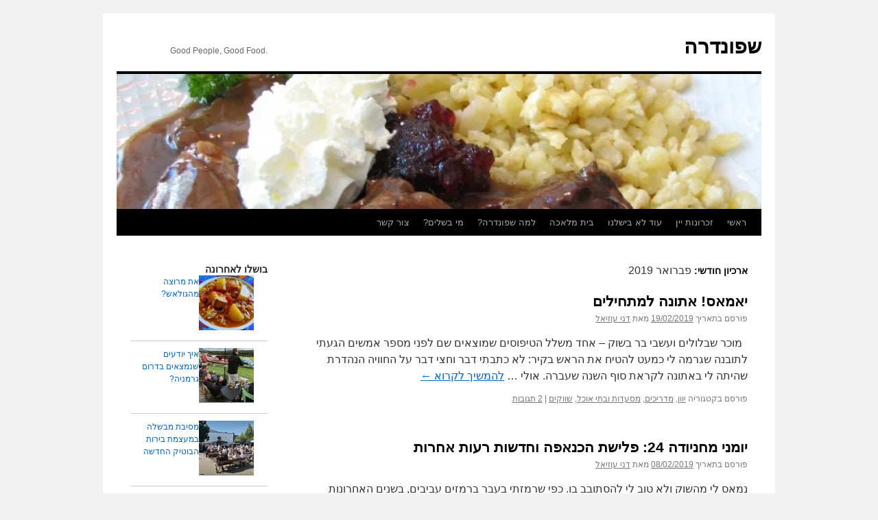

--- FILE ---
content_type: text/html; charset=UTF-8
request_url: https://shpondra.com/2019/02/
body_size: 19678
content:
<!DOCTYPE html>
<html dir="rtl" lang="he-IL"
 xmlns:og="http://opengraphprotocol.org/schema/"
 xmlns:fb="http://www.facebook.com/2008/fbml">
<head>
<meta charset="UTF-8" />
<title>
פברואר | 2019 | שפונדרה	</title>
<link rel="profile" href="https://gmpg.org/xfn/11" />
<link rel="stylesheet" type="text/css" media="all" href="https://shpondra.com/wp-content/themes/twentyten/style.css?ver=20251202" />
<link rel="pingback" href="https://shpondra.com/xmlrpc.php">
<style type='text/css'>Default CSS Comment</style><meta name='robots' content='max-image-preview:large' />
<link rel='dns-prefetch' href='//assets.pinterest.com' />
<link rel='dns-prefetch' href='//secure.gravatar.com' />
<link rel='dns-prefetch' href='//stats.wp.com' />
<link rel='dns-prefetch' href='//v0.wordpress.com' />
<link rel='dns-prefetch' href='//jetpack.wordpress.com' />
<link rel='dns-prefetch' href='//s0.wp.com' />
<link rel='dns-prefetch' href='//public-api.wordpress.com' />
<link rel='dns-prefetch' href='//0.gravatar.com' />
<link rel='dns-prefetch' href='//1.gravatar.com' />
<link rel='dns-prefetch' href='//2.gravatar.com' />
<link rel='preconnect' href='//i0.wp.com' />
<link rel='preconnect' href='//c0.wp.com' />
<link rel="alternate" type="application/rss+xml" title="שפונדרה &laquo; פיד‏" href="https://shpondra.com/feed/" />
<link rel="alternate" type="application/rss+xml" title="שפונדרה &laquo; פיד תגובות‏" href="https://shpondra.com/comments/feed/" />
<style id='wp-img-auto-sizes-contain-inline-css' type='text/css'>
img:is([sizes=auto i],[sizes^="auto," i]){contain-intrinsic-size:3000px 1500px}
/*# sourceURL=wp-img-auto-sizes-contain-inline-css */
</style>
<link rel='stylesheet' id='srp-layout-stylesheet-css' href='https://shpondra.com/wp-content/plugins/special-recent-posts/css/layout.css?ver=6.9' type='text/css' media='all' />
<style id='wp-emoji-styles-inline-css' type='text/css'>

	img.wp-smiley, img.emoji {
		display: inline !important;
		border: none !important;
		box-shadow: none !important;
		height: 1em !important;
		width: 1em !important;
		margin: 0 0.07em !important;
		vertical-align: -0.1em !important;
		background: none !important;
		padding: 0 !important;
	}
/*# sourceURL=wp-emoji-styles-inline-css */
</style>
<style id='wp-block-library-inline-css' type='text/css'>
:root{--wp-block-synced-color:#7a00df;--wp-block-synced-color--rgb:122,0,223;--wp-bound-block-color:var(--wp-block-synced-color);--wp-editor-canvas-background:#ddd;--wp-admin-theme-color:#007cba;--wp-admin-theme-color--rgb:0,124,186;--wp-admin-theme-color-darker-10:#006ba1;--wp-admin-theme-color-darker-10--rgb:0,107,160.5;--wp-admin-theme-color-darker-20:#005a87;--wp-admin-theme-color-darker-20--rgb:0,90,135;--wp-admin-border-width-focus:2px}@media (min-resolution:192dpi){:root{--wp-admin-border-width-focus:1.5px}}.wp-element-button{cursor:pointer}:root .has-very-light-gray-background-color{background-color:#eee}:root .has-very-dark-gray-background-color{background-color:#313131}:root .has-very-light-gray-color{color:#eee}:root .has-very-dark-gray-color{color:#313131}:root .has-vivid-green-cyan-to-vivid-cyan-blue-gradient-background{background:linear-gradient(135deg,#00d084,#0693e3)}:root .has-purple-crush-gradient-background{background:linear-gradient(135deg,#34e2e4,#4721fb 50%,#ab1dfe)}:root .has-hazy-dawn-gradient-background{background:linear-gradient(135deg,#faaca8,#dad0ec)}:root .has-subdued-olive-gradient-background{background:linear-gradient(135deg,#fafae1,#67a671)}:root .has-atomic-cream-gradient-background{background:linear-gradient(135deg,#fdd79a,#004a59)}:root .has-nightshade-gradient-background{background:linear-gradient(135deg,#330968,#31cdcf)}:root .has-midnight-gradient-background{background:linear-gradient(135deg,#020381,#2874fc)}:root{--wp--preset--font-size--normal:16px;--wp--preset--font-size--huge:42px}.has-regular-font-size{font-size:1em}.has-larger-font-size{font-size:2.625em}.has-normal-font-size{font-size:var(--wp--preset--font-size--normal)}.has-huge-font-size{font-size:var(--wp--preset--font-size--huge)}.has-text-align-center{text-align:center}.has-text-align-left{text-align:left}.has-text-align-right{text-align:right}.has-fit-text{white-space:nowrap!important}#end-resizable-editor-section{display:none}.aligncenter{clear:both}.items-justified-left{justify-content:flex-start}.items-justified-center{justify-content:center}.items-justified-right{justify-content:flex-end}.items-justified-space-between{justify-content:space-between}.screen-reader-text{border:0;clip-path:inset(50%);height:1px;margin:-1px;overflow:hidden;padding:0;position:absolute;width:1px;word-wrap:normal!important}.screen-reader-text:focus{background-color:#ddd;clip-path:none;color:#444;display:block;font-size:1em;height:auto;left:5px;line-height:normal;padding:15px 23px 14px;text-decoration:none;top:5px;width:auto;z-index:100000}html :where(.has-border-color){border-style:solid}html :where([style*=border-top-color]){border-top-style:solid}html :where([style*=border-right-color]){border-right-style:solid}html :where([style*=border-bottom-color]){border-bottom-style:solid}html :where([style*=border-left-color]){border-left-style:solid}html :where([style*=border-width]){border-style:solid}html :where([style*=border-top-width]){border-top-style:solid}html :where([style*=border-right-width]){border-right-style:solid}html :where([style*=border-bottom-width]){border-bottom-style:solid}html :where([style*=border-left-width]){border-left-style:solid}html :where(img[class*=wp-image-]){height:auto;max-width:100%}:where(figure){margin:0 0 1em}html :where(.is-position-sticky){--wp-admin--admin-bar--position-offset:var(--wp-admin--admin-bar--height,0px)}@media screen and (max-width:600px){html :where(.is-position-sticky){--wp-admin--admin-bar--position-offset:0px}}

/*# sourceURL=wp-block-library-inline-css */
</style><style id='wp-block-archives-inline-css' type='text/css'>
.wp-block-archives{box-sizing:border-box}.wp-block-archives-dropdown label{display:block}
/*# sourceURL=https://c0.wp.com/c/6.9/wp-includes/blocks/archives/style.min.css */
</style>
<style id='wp-block-categories-inline-css' type='text/css'>
.wp-block-categories{box-sizing:border-box}.wp-block-categories.alignleft{margin-right:2em}.wp-block-categories.alignright{margin-left:2em}.wp-block-categories.wp-block-categories-dropdown.aligncenter{text-align:center}.wp-block-categories .wp-block-categories__label{display:block;width:100%}
/*# sourceURL=https://c0.wp.com/c/6.9/wp-includes/blocks/categories/style.min.css */
</style>
<style id='wp-block-rss-inline-css' type='text/css'>
ul.wp-block-rss.alignleft{margin-right:2em}ul.wp-block-rss.alignright{margin-left:2em}ul.wp-block-rss.is-grid{display:flex;flex-wrap:wrap;padding:0}ul.wp-block-rss.is-grid li{margin:0 0 1em 1em;width:100%}@media (min-width:600px){ul.wp-block-rss.columns-2 li{width:calc(50% - 1em)}ul.wp-block-rss.columns-3 li{width:calc(33.33333% - 1em)}ul.wp-block-rss.columns-4 li{width:calc(25% - 1em)}ul.wp-block-rss.columns-5 li{width:calc(20% - 1em)}ul.wp-block-rss.columns-6 li{width:calc(16.66667% - 1em)}}.wp-block-rss__item-author,.wp-block-rss__item-publish-date{display:block;font-size:.8125em}.wp-block-rss{box-sizing:border-box;list-style:none;padding:0}
/*# sourceURL=https://c0.wp.com/c/6.9/wp-includes/blocks/rss/style.min.css */
</style>
<style id='wp-block-search-inline-css' type='text/css'>
.wp-block-search__button{margin-right:10px;word-break:normal}.wp-block-search__button.has-icon{line-height:0}.wp-block-search__button svg{height:1.25em;min-height:24px;min-width:24px;width:1.25em;fill:currentColor;vertical-align:text-bottom}:where(.wp-block-search__button){border:1px solid #ccc;padding:6px 10px}.wp-block-search__inside-wrapper{display:flex;flex:auto;flex-wrap:nowrap;max-width:100%}.wp-block-search__label{width:100%}.wp-block-search.wp-block-search__button-only .wp-block-search__button{box-sizing:border-box;display:flex;flex-shrink:0;justify-content:center;margin-right:0;max-width:100%}.wp-block-search.wp-block-search__button-only .wp-block-search__inside-wrapper{min-width:0!important;transition-property:width}.wp-block-search.wp-block-search__button-only .wp-block-search__input{flex-basis:100%;transition-duration:.3s}.wp-block-search.wp-block-search__button-only.wp-block-search__searchfield-hidden,.wp-block-search.wp-block-search__button-only.wp-block-search__searchfield-hidden .wp-block-search__inside-wrapper{overflow:hidden}.wp-block-search.wp-block-search__button-only.wp-block-search__searchfield-hidden .wp-block-search__input{border-left-width:0!important;border-right-width:0!important;flex-basis:0;flex-grow:0;margin:0;min-width:0!important;padding-left:0!important;padding-right:0!important;width:0!important}:where(.wp-block-search__input){appearance:none;border:1px solid #949494;flex-grow:1;font-family:inherit;font-size:inherit;font-style:inherit;font-weight:inherit;letter-spacing:inherit;line-height:inherit;margin-left:0;margin-right:0;min-width:3rem;padding:8px;text-decoration:unset!important;text-transform:inherit}:where(.wp-block-search__button-inside .wp-block-search__inside-wrapper){background-color:#fff;border:1px solid #949494;box-sizing:border-box;padding:4px}:where(.wp-block-search__button-inside .wp-block-search__inside-wrapper) .wp-block-search__input{border:none;border-radius:0;padding:0 4px}:where(.wp-block-search__button-inside .wp-block-search__inside-wrapper) .wp-block-search__input:focus{outline:none}:where(.wp-block-search__button-inside .wp-block-search__inside-wrapper) :where(.wp-block-search__button){padding:4px 8px}.wp-block-search.aligncenter .wp-block-search__inside-wrapper{margin:auto}.wp-block[data-align=right] .wp-block-search.wp-block-search__button-only .wp-block-search__inside-wrapper{float:left}
/*# sourceURL=https://c0.wp.com/c/6.9/wp-includes/blocks/search/style.min.css */
</style>
<style id='wp-block-search-theme-inline-css' type='text/css'>
.wp-block-search .wp-block-search__label{font-weight:700}.wp-block-search__button{border:1px solid #ccc;padding:.375em .625em}
/*# sourceURL=https://c0.wp.com/c/6.9/wp-includes/blocks/search/theme.min.css */
</style>
<style id='wp-block-tag-cloud-inline-css' type='text/css'>
.wp-block-tag-cloud{box-sizing:border-box}.wp-block-tag-cloud.aligncenter{justify-content:center;text-align:center}.wp-block-tag-cloud a{display:inline-block;margin-left:5px}.wp-block-tag-cloud span{display:inline-block;margin-right:5px;text-decoration:none}:root :where(.wp-block-tag-cloud.is-style-outline){display:flex;flex-wrap:wrap;gap:1ch}:root :where(.wp-block-tag-cloud.is-style-outline a){border:1px solid;font-size:unset!important;margin-left:0;padding:1ch 2ch;text-decoration:none!important}
/*# sourceURL=https://c0.wp.com/c/6.9/wp-includes/blocks/tag-cloud/style.min.css */
</style>
<style id='global-styles-inline-css' type='text/css'>
:root{--wp--preset--aspect-ratio--square: 1;--wp--preset--aspect-ratio--4-3: 4/3;--wp--preset--aspect-ratio--3-4: 3/4;--wp--preset--aspect-ratio--3-2: 3/2;--wp--preset--aspect-ratio--2-3: 2/3;--wp--preset--aspect-ratio--16-9: 16/9;--wp--preset--aspect-ratio--9-16: 9/16;--wp--preset--color--black: #000;--wp--preset--color--cyan-bluish-gray: #abb8c3;--wp--preset--color--white: #fff;--wp--preset--color--pale-pink: #f78da7;--wp--preset--color--vivid-red: #cf2e2e;--wp--preset--color--luminous-vivid-orange: #ff6900;--wp--preset--color--luminous-vivid-amber: #fcb900;--wp--preset--color--light-green-cyan: #7bdcb5;--wp--preset--color--vivid-green-cyan: #00d084;--wp--preset--color--pale-cyan-blue: #8ed1fc;--wp--preset--color--vivid-cyan-blue: #0693e3;--wp--preset--color--vivid-purple: #9b51e0;--wp--preset--color--blue: #0066cc;--wp--preset--color--medium-gray: #666;--wp--preset--color--light-gray: #f1f1f1;--wp--preset--gradient--vivid-cyan-blue-to-vivid-purple: linear-gradient(135deg,rgb(6,147,227) 0%,rgb(155,81,224) 100%);--wp--preset--gradient--light-green-cyan-to-vivid-green-cyan: linear-gradient(135deg,rgb(122,220,180) 0%,rgb(0,208,130) 100%);--wp--preset--gradient--luminous-vivid-amber-to-luminous-vivid-orange: linear-gradient(135deg,rgb(252,185,0) 0%,rgb(255,105,0) 100%);--wp--preset--gradient--luminous-vivid-orange-to-vivid-red: linear-gradient(135deg,rgb(255,105,0) 0%,rgb(207,46,46) 100%);--wp--preset--gradient--very-light-gray-to-cyan-bluish-gray: linear-gradient(135deg,rgb(238,238,238) 0%,rgb(169,184,195) 100%);--wp--preset--gradient--cool-to-warm-spectrum: linear-gradient(135deg,rgb(74,234,220) 0%,rgb(151,120,209) 20%,rgb(207,42,186) 40%,rgb(238,44,130) 60%,rgb(251,105,98) 80%,rgb(254,248,76) 100%);--wp--preset--gradient--blush-light-purple: linear-gradient(135deg,rgb(255,206,236) 0%,rgb(152,150,240) 100%);--wp--preset--gradient--blush-bordeaux: linear-gradient(135deg,rgb(254,205,165) 0%,rgb(254,45,45) 50%,rgb(107,0,62) 100%);--wp--preset--gradient--luminous-dusk: linear-gradient(135deg,rgb(255,203,112) 0%,rgb(199,81,192) 50%,rgb(65,88,208) 100%);--wp--preset--gradient--pale-ocean: linear-gradient(135deg,rgb(255,245,203) 0%,rgb(182,227,212) 50%,rgb(51,167,181) 100%);--wp--preset--gradient--electric-grass: linear-gradient(135deg,rgb(202,248,128) 0%,rgb(113,206,126) 100%);--wp--preset--gradient--midnight: linear-gradient(135deg,rgb(2,3,129) 0%,rgb(40,116,252) 100%);--wp--preset--font-size--small: 13px;--wp--preset--font-size--medium: 20px;--wp--preset--font-size--large: 36px;--wp--preset--font-size--x-large: 42px;--wp--preset--spacing--20: 0.44rem;--wp--preset--spacing--30: 0.67rem;--wp--preset--spacing--40: 1rem;--wp--preset--spacing--50: 1.5rem;--wp--preset--spacing--60: 2.25rem;--wp--preset--spacing--70: 3.38rem;--wp--preset--spacing--80: 5.06rem;--wp--preset--shadow--natural: 6px 6px 9px rgba(0, 0, 0, 0.2);--wp--preset--shadow--deep: 12px 12px 50px rgba(0, 0, 0, 0.4);--wp--preset--shadow--sharp: 6px 6px 0px rgba(0, 0, 0, 0.2);--wp--preset--shadow--outlined: 6px 6px 0px -3px rgb(255, 255, 255), 6px 6px rgb(0, 0, 0);--wp--preset--shadow--crisp: 6px 6px 0px rgb(0, 0, 0);}:where(.is-layout-flex){gap: 0.5em;}:where(.is-layout-grid){gap: 0.5em;}body .is-layout-flex{display: flex;}.is-layout-flex{flex-wrap: wrap;align-items: center;}.is-layout-flex > :is(*, div){margin: 0;}body .is-layout-grid{display: grid;}.is-layout-grid > :is(*, div){margin: 0;}:where(.wp-block-columns.is-layout-flex){gap: 2em;}:where(.wp-block-columns.is-layout-grid){gap: 2em;}:where(.wp-block-post-template.is-layout-flex){gap: 1.25em;}:where(.wp-block-post-template.is-layout-grid){gap: 1.25em;}.has-black-color{color: var(--wp--preset--color--black) !important;}.has-cyan-bluish-gray-color{color: var(--wp--preset--color--cyan-bluish-gray) !important;}.has-white-color{color: var(--wp--preset--color--white) !important;}.has-pale-pink-color{color: var(--wp--preset--color--pale-pink) !important;}.has-vivid-red-color{color: var(--wp--preset--color--vivid-red) !important;}.has-luminous-vivid-orange-color{color: var(--wp--preset--color--luminous-vivid-orange) !important;}.has-luminous-vivid-amber-color{color: var(--wp--preset--color--luminous-vivid-amber) !important;}.has-light-green-cyan-color{color: var(--wp--preset--color--light-green-cyan) !important;}.has-vivid-green-cyan-color{color: var(--wp--preset--color--vivid-green-cyan) !important;}.has-pale-cyan-blue-color{color: var(--wp--preset--color--pale-cyan-blue) !important;}.has-vivid-cyan-blue-color{color: var(--wp--preset--color--vivid-cyan-blue) !important;}.has-vivid-purple-color{color: var(--wp--preset--color--vivid-purple) !important;}.has-black-background-color{background-color: var(--wp--preset--color--black) !important;}.has-cyan-bluish-gray-background-color{background-color: var(--wp--preset--color--cyan-bluish-gray) !important;}.has-white-background-color{background-color: var(--wp--preset--color--white) !important;}.has-pale-pink-background-color{background-color: var(--wp--preset--color--pale-pink) !important;}.has-vivid-red-background-color{background-color: var(--wp--preset--color--vivid-red) !important;}.has-luminous-vivid-orange-background-color{background-color: var(--wp--preset--color--luminous-vivid-orange) !important;}.has-luminous-vivid-amber-background-color{background-color: var(--wp--preset--color--luminous-vivid-amber) !important;}.has-light-green-cyan-background-color{background-color: var(--wp--preset--color--light-green-cyan) !important;}.has-vivid-green-cyan-background-color{background-color: var(--wp--preset--color--vivid-green-cyan) !important;}.has-pale-cyan-blue-background-color{background-color: var(--wp--preset--color--pale-cyan-blue) !important;}.has-vivid-cyan-blue-background-color{background-color: var(--wp--preset--color--vivid-cyan-blue) !important;}.has-vivid-purple-background-color{background-color: var(--wp--preset--color--vivid-purple) !important;}.has-black-border-color{border-color: var(--wp--preset--color--black) !important;}.has-cyan-bluish-gray-border-color{border-color: var(--wp--preset--color--cyan-bluish-gray) !important;}.has-white-border-color{border-color: var(--wp--preset--color--white) !important;}.has-pale-pink-border-color{border-color: var(--wp--preset--color--pale-pink) !important;}.has-vivid-red-border-color{border-color: var(--wp--preset--color--vivid-red) !important;}.has-luminous-vivid-orange-border-color{border-color: var(--wp--preset--color--luminous-vivid-orange) !important;}.has-luminous-vivid-amber-border-color{border-color: var(--wp--preset--color--luminous-vivid-amber) !important;}.has-light-green-cyan-border-color{border-color: var(--wp--preset--color--light-green-cyan) !important;}.has-vivid-green-cyan-border-color{border-color: var(--wp--preset--color--vivid-green-cyan) !important;}.has-pale-cyan-blue-border-color{border-color: var(--wp--preset--color--pale-cyan-blue) !important;}.has-vivid-cyan-blue-border-color{border-color: var(--wp--preset--color--vivid-cyan-blue) !important;}.has-vivid-purple-border-color{border-color: var(--wp--preset--color--vivid-purple) !important;}.has-vivid-cyan-blue-to-vivid-purple-gradient-background{background: var(--wp--preset--gradient--vivid-cyan-blue-to-vivid-purple) !important;}.has-light-green-cyan-to-vivid-green-cyan-gradient-background{background: var(--wp--preset--gradient--light-green-cyan-to-vivid-green-cyan) !important;}.has-luminous-vivid-amber-to-luminous-vivid-orange-gradient-background{background: var(--wp--preset--gradient--luminous-vivid-amber-to-luminous-vivid-orange) !important;}.has-luminous-vivid-orange-to-vivid-red-gradient-background{background: var(--wp--preset--gradient--luminous-vivid-orange-to-vivid-red) !important;}.has-very-light-gray-to-cyan-bluish-gray-gradient-background{background: var(--wp--preset--gradient--very-light-gray-to-cyan-bluish-gray) !important;}.has-cool-to-warm-spectrum-gradient-background{background: var(--wp--preset--gradient--cool-to-warm-spectrum) !important;}.has-blush-light-purple-gradient-background{background: var(--wp--preset--gradient--blush-light-purple) !important;}.has-blush-bordeaux-gradient-background{background: var(--wp--preset--gradient--blush-bordeaux) !important;}.has-luminous-dusk-gradient-background{background: var(--wp--preset--gradient--luminous-dusk) !important;}.has-pale-ocean-gradient-background{background: var(--wp--preset--gradient--pale-ocean) !important;}.has-electric-grass-gradient-background{background: var(--wp--preset--gradient--electric-grass) !important;}.has-midnight-gradient-background{background: var(--wp--preset--gradient--midnight) !important;}.has-small-font-size{font-size: var(--wp--preset--font-size--small) !important;}.has-medium-font-size{font-size: var(--wp--preset--font-size--medium) !important;}.has-large-font-size{font-size: var(--wp--preset--font-size--large) !important;}.has-x-large-font-size{font-size: var(--wp--preset--font-size--x-large) !important;}
/*# sourceURL=global-styles-inline-css */
</style>

<style id='classic-theme-styles-inline-css' type='text/css'>
/*! This file is auto-generated */
.wp-block-button__link{color:#fff;background-color:#32373c;border-radius:9999px;box-shadow:none;text-decoration:none;padding:calc(.667em + 2px) calc(1.333em + 2px);font-size:1.125em}.wp-block-file__button{background:#32373c;color:#fff;text-decoration:none}
/*# sourceURL=/wp-includes/css/classic-themes.min.css */
</style>
<link rel='stylesheet' id='wpfc-css' href='https://shpondra.com/wp-content/plugins/gs-facebook-comments/public/css/wpfc-public.css?ver=1.7.5' type='text/css' media='all' />
<link rel='stylesheet' id='twentyten-block-style-css' href='https://shpondra.com/wp-content/themes/twentyten/blocks.css?ver=20250220' type='text/css' media='all' />
<script type="text/javascript" src="https://c0.wp.com/c/6.9/wp-includes/js/jquery/jquery.min.js" id="jquery-core-js"></script>
<script type="text/javascript" src="https://c0.wp.com/c/6.9/wp-includes/js/jquery/jquery-migrate.min.js" id="jquery-migrate-js"></script>
<script type="text/javascript" src="https://shpondra.com/wp-content/plugins/gs-facebook-comments/public/js/wpfc-public.js?ver=1.7.5" id="wpfc-js"></script>
<link rel="https://api.w.org/" href="https://shpondra.com/wp-json/" /><link rel="EditURI" type="application/rsd+xml" title="RSD" href="https://shpondra.com/xmlrpc.php?rsd" />
<link rel="stylesheet" href="https://shpondra.com/wp-content/themes/twentyten/rtl.css" type="text/css" media="screen" /><meta name="generator" content="WordPress 6.9" />
<meta property="og:site_name" content="שפונדרה" />
<meta property="og:type" content="article" />
	<style>img#wpstats{display:none}</style>
		
<!-- Jetpack Open Graph Tags -->
<meta property="og:type" content="website" />
<meta property="og:title" content="פברואר 2019 &#8211; שפונדרה" />
<meta property="og:site_name" content="שפונדרה" />
<meta property="og:image" content="https://i0.wp.com/shpondra.com/wp-content/uploads/2020/05/cropped-Shpondra-1.jpg?fit=512%2C512&#038;ssl=1" />
<meta property="og:image:width" content="512" />
<meta property="og:image:height" content="512" />
<meta property="og:image:alt" content="" />
<meta property="og:locale" content="he_IL" />

<!-- End Jetpack Open Graph Tags -->
<link rel="icon" href="https://i0.wp.com/shpondra.com/wp-content/uploads/2020/05/cropped-Shpondra-1.jpg?fit=32%2C32&#038;ssl=1" sizes="32x32" />
<link rel="icon" href="https://i0.wp.com/shpondra.com/wp-content/uploads/2020/05/cropped-Shpondra-1.jpg?fit=192%2C192&#038;ssl=1" sizes="192x192" />
<link rel="apple-touch-icon" href="https://i0.wp.com/shpondra.com/wp-content/uploads/2020/05/cropped-Shpondra-1.jpg?fit=180%2C180&#038;ssl=1" />
<meta name="msapplication-TileImage" content="https://i0.wp.com/shpondra.com/wp-content/uploads/2020/05/cropped-Shpondra-1.jpg?fit=270%2C270&#038;ssl=1" />
</head>

<body class="rtl archive date wp-custom-logo wp-theme-twentyten">
<div id="wrapper" class="hfeed">
		<a href="#content" class="screen-reader-text skip-link">לדלג לתוכן</a>
	<div id="header">
		<div id="masthead">
			<div id="branding" role="banner">
									<div id="site-title">
						<span>
							<a href="https://shpondra.com/" rel="home" >שפונדרה</a>
						</span>
					</div>
										<div id="site-description">.Good People, Good Food</div>
					<img src="https://shpondra-7sfiw1eob4.live-website.com/wp-content/uploads/2010/02/cropped-cropped-Picture-445.jpg" width="940" height="197" alt="שפונדרה" srcset="https://i0.wp.com/shpondra.com/wp-content/uploads/2010/02/cropped-cropped-Picture-445.jpg?w=940&amp;ssl=1 940w, https://i0.wp.com/shpondra.com/wp-content/uploads/2010/02/cropped-cropped-Picture-445.jpg?resize=300%2C63&amp;ssl=1 300w, https://i0.wp.com/shpondra.com/wp-content/uploads/2010/02/cropped-cropped-Picture-445.jpg?resize=768%2C161&amp;ssl=1 768w" sizes="(max-width: 940px) 100vw, 940px" decoding="async" fetchpriority="high" />			</div><!-- #branding -->

			<div id="access" role="navigation">
				<div class="menu"><ul>
<li ><a href="https://shpondra.com/">ראשי</a></li><li class="page_item page-item-2026"><a href="https://shpondra.com/wine-memories/">זכרונות יין</a></li>
<li class="page_item page-item-11"><a href="https://shpondra.com/didnt-cook-that-yet/">עוד לא בישלנו</a></li>
<li class="page_item page-item-5627 page_item_has_children"><a href="https://shpondra.com/workshop/">בית מלאכה</a>
<ul class='children'>
	<li class="page_item page-item-10963"><a href="https://shpondra.com/workshop/%d7%99%d7%a9-%d7%9c%d7%99-%d7%97%d7%91%d7%99%d7%95%d7%aa-%d7%99%d7%99%d7%9f-%d7%91%d7%91%d7%99%d7%aa-%d7%9e%d7%94-%d7%a2%d7%95%d7%a9%d7%99%d7%9d-%d7%90%d7%99%d7%aa%d7%9f/">יש לי חביות יין בבית. מה עושים איתן?</a></li>
</ul>
</li>
<li class="page_item page-item-1805"><a href="https://shpondra.com/why-like-this/">למה שפונדרה?</a></li>
<li class="page_item page-item-2"><a href="https://shpondra.com/who-is-us/">מי בשלים?</a></li>
<li class="page_item page-item-300"><a href="https://shpondra.com/contactus/">צור קשר</a></li>
</ul></div>
			</div><!-- #access -->
		</div><!-- #masthead -->
	</div><!-- #header -->

	<div id="main">

		<div id="container">
			<div id="content" role="main">


			<h1 class="page-title">
			ארכיון חודשי: <span>פברואר 2019</span>			</h1>





	
			<div id="post-20039" class="post-20039 post type-post status-publish format-standard hentry category-greece category-guides category-restaurants category-markets">
			<h2 class="entry-title"><a href="https://shpondra.com/2019/02/yamas-athens-for-beginners/" rel="bookmark">יאמאס! אתונה למתחילים</a></h2>

			<div class="entry-meta">
				<span class="meta-prep meta-prep-author">פורסם בתאריך</span> <a href="https://shpondra.com/2019/02/yamas-athens-for-beginners/" title="17:56" rel="bookmark"><span class="entry-date">19/02/2019</span></a> <span class="meta-sep">מאת</span> <span class="author vcard"><a class="url fn n" href="https://shpondra.com/author/daniu/" title="כל הפוסטים מאת דני עוזיאל&rlm;">דני עוזיאל</a></span>			</div><!-- .entry-meta -->

					<div class="entry-summary">
				<p>&#160; מוכר שבלולים ועשבי בר בשוק – אחד משלל הטיפוסים שמוצאים שם לפני מספר אמשים הגעתי לתובנה שגרמה לי כמעט להטיח את הראש בקיר: לא כתבתי דבר וחצי דבר על החוויה הנהדרת שהיתה לי באתונה לקראת סוף השנה שעברה. אולי &hellip; <a href="https://shpondra.com/2019/02/yamas-athens-for-beginners/">להמשיך לקרוא <span class="meta-nav">&larr;</span></a></p>
			</div><!-- .entry-summary -->
	
			<div class="entry-utility">
									<span class="cat-links">
						<span class="entry-utility-prep entry-utility-prep-cat-links">פורסם בקטגוריה</span> <a href="https://shpondra.com/category/countries/greece/" rel="category tag">יוון</a>, <a href="https://shpondra.com/category/guides/" rel="category tag">מדריכים</a>, <a href="https://shpondra.com/category/guides/restaurants/" rel="category tag">מסעדות ובתי אוכל</a>, <a href="https://shpondra.com/category/guides/markets/" rel="category tag">שווקים</a>					</span>
					<span class="meta-sep">|</span>
				
				
				<span class="comments-link"><a href="https://shpondra.com/2019/02/yamas-athens-for-beginners/#comments">2 תגובות</a></span>

							</div><!-- .entry-utility -->
		</div><!-- #post-20039 -->

		
	

	
			<div id="post-19993" class="post-19993 post type-post status-publish format-standard hentry category-nono category-thoughts category-guides category-markets">
			<h2 class="entry-title"><a href="https://shpondra.com/2019/02/machneyuda-diaries-24-the-knafe-invasion-and-more-bad-news/" rel="bookmark">יומני מחניודה 24: פלישת הכנאפה וחדשות רעות אחרות</a></h2>

			<div class="entry-meta">
				<span class="meta-prep meta-prep-author">פורסם בתאריך</span> <a href="https://shpondra.com/2019/02/machneyuda-diaries-24-the-knafe-invasion-and-more-bad-news/" title="9:02" rel="bookmark"><span class="entry-date">08/02/2019</span></a> <span class="meta-sep">מאת</span> <span class="author vcard"><a class="url fn n" href="https://shpondra.com/author/daniu/" title="כל הפוסטים מאת דני עוזיאל&rlm;">דני עוזיאל</a></span>			</div><!-- .entry-meta -->

					<div class="entry-summary">
				<p>נמאס לי מהשוק ולא טוב לי להסתובב בו. כפי שרמזתי בעבר ברמזים עביבים, בשנים האחרונות ניכרות בו מגמות לא טובות. לא רק שתמהיל הדוכנים/עסקי אכילה השתנה לרעה, חלק מעסקי האוכל החדשים רעים וזרים לאכסניה. התצלומים המצורפים כאן מדגימים היטב למה &hellip; <a href="https://shpondra.com/2019/02/machneyuda-diaries-24-the-knafe-invasion-and-more-bad-news/">להמשיך לקרוא <span class="meta-nav">&larr;</span></a></p>
			</div><!-- .entry-summary -->
	
			<div class="entry-utility">
									<span class="cat-links">
						<span class="entry-utility-prep entry-utility-prep-cat-links">פורסם בקטגוריה</span> <a href="https://shpondra.com/category/nono/" rel="category tag">אז"ש (אז זהו, שלא!)</a>, <a href="https://shpondra.com/category/thoughts/" rel="category tag">הגיגים</a>, <a href="https://shpondra.com/category/guides/" rel="category tag">מדריכים</a>, <a href="https://shpondra.com/category/guides/markets/" rel="category tag">שווקים</a>					</span>
					<span class="meta-sep">|</span>
				
				
				<span class="comments-link"><a href="https://shpondra.com/2019/02/machneyuda-diaries-24-the-knafe-invasion-and-more-bad-news/#comments">5 תגובות</a></span>

							</div><!-- .entry-utility -->
		</div><!-- #post-19993 -->

		
	


			</div><!-- #content -->
		</div><!-- #container -->


		<div id="primary" class="widget-area" role="complementary">
			<ul class="xoxo">

<li id="wdg_specialrecentpostsfree-3" class="widget-container widget_specialrecentpostsFree"><h3 class="widget-title srp-widget-title">&#1489;&#1493;&#1513;&#1500;&#1493; &#1500;&#1488;&#1495;&#1512;&#1493;&#1504;&#1492;</h3><!-- BEGIN Special Recent Posts FREE Edition v2.0.4 --><div class="srp-widget-container"><div id="wdg_specialrecentpostsfree-3-srp-singlepost-1" class="srp-widget-singlepost"><div class="srp-post-content-container"><div class="srp-thumbnail-box"><a class="srp-post-thumbnail-link" href="https://shpondra.com/2025/10/vegn-goulash/" title="&#1488;&#1514; &#1502;&#1512;&#1493;&#1510;&#1492; &#1502;&#1492;&#1490;&#1493;&#1500;&#1488;&#1513;?"><img src="https://shpondra.com/wp-content/plugins/special-recent-posts/cache/srpthumb-p28140-80x80-no.jpg" class="srp-post-thumbnail" alt="&#1488;&#1514; &#1502;&#1512;&#1493;&#1510;&#1492; &#1502;&#1492;&#1490;&#1493;&#1500;&#1488;&#1513;?" /></a></div><div class="srp-content-box"><h4 class="srp-post-title"><a class="srp-post-title-link" href="https://shpondra.com/2025/10/vegn-goulash/" title="&#1488;&#1514; &#1502;&#1512;&#1493;&#1510;&#1492; &#1502;&#1492;&#1490;&#1493;&#1500;&#1488;&#1513;?">&#1488;&#1514; &#1502;&#1512;&#1493;&#1510;&#1492; &#1502;&#1492;&#1490;&#1493;&#1500;&#1488;&#1513;?</a></h4></div></div></div><div id="wdg_specialrecentpostsfree-3-srp-singlepost-2" class="srp-widget-singlepost"><div class="srp-post-content-container"><div class="srp-thumbnail-box"><a class="srp-post-thumbnail-link" href="https://shpondra.com/2025/09/how-can-you-tell-you-are-in-southern-germany/" title="&#1488;&#1497;&#1498; &#1497;&#1493;&#1491;&#1506;&#1497;&#1501; &#1513;&#1504;&#1502;&#1510;&#1488;&#1497;&#1501; &#1489;&#1491;&#1512;&#1493;&#1501; &#1490;&#1512;&#1502;&#1504;&#1497;&#1492;?"><img src="https://shpondra.com/wp-content/plugins/special-recent-posts/cache/srpthumb-p28122-80x80-no.jpg" class="srp-post-thumbnail" alt="&#1488;&#1497;&#1498; &#1497;&#1493;&#1491;&#1506;&#1497;&#1501; &#1513;&#1504;&#1502;&#1510;&#1488;&#1497;&#1501; &#1489;&#1491;&#1512;&#1493;&#1501; &#1490;&#1512;&#1502;&#1504;&#1497;&#1492;?" /></a></div><div class="srp-content-box"><h4 class="srp-post-title"><a class="srp-post-title-link" href="https://shpondra.com/2025/09/how-can-you-tell-you-are-in-southern-germany/" title="&#1488;&#1497;&#1498; &#1497;&#1493;&#1491;&#1506;&#1497;&#1501; &#1513;&#1504;&#1502;&#1510;&#1488;&#1497;&#1501; &#1489;&#1491;&#1512;&#1493;&#1501; &#1490;&#1512;&#1502;&#1504;&#1497;&#1492;?">&#1488;&#1497;&#1498; &#1497;&#1493;&#1491;&#1506;&#1497;&#1501; &#1513;&#1504;&#1502;&#1510;&#1488;&#1497;&#1501; &#1489;&#1491;&#1512;&#1493;&#1501; &#1490;&#1512;&#1502;&#1504;&#1497;&#1492;?</a></h4></div></div></div><div id="wdg_specialrecentpostsfree-3-srp-singlepost-3" class="srp-widget-singlepost"><div class="srp-post-content-container"><div class="srp-thumbnail-box"><a class="srp-post-thumbnail-link" href="https://shpondra.com/2025/07/microbreweries-festivals-in-north-germany/" title="&#1502;&#1505;&#1497;&#1489;&#1514; &#1502;&#1489;&#1513;&#1500;&#1492; &#1489;&#1502;&#1506;&#1510;&#1502;&#1514; &#1489;&#1497;&#1512;&#1493;&#1514; &#1492;&#1489;&#1493;&#1496;&#1497;&#1511; &#1492;&#1495;&#1491;&#1513;&#1492;"><img src="https://shpondra.com/wp-content/plugins/special-recent-posts/cache/srpthumb-p28053-80x80-no.jpg" class="srp-post-thumbnail" alt="&#1502;&#1505;&#1497;&#1489;&#1514; &#1502;&#1489;&#1513;&#1500;&#1492; &#1489;&#1502;&#1506;&#1510;&#1502;&#1514; &#1489;&#1497;&#1512;&#1493;&#1514; &#1492;&#1489;&#1493;&#1496;&#1497;&#1511; &#1492;&#1495;&#1491;&#1513;&#1492;" /></a></div><div class="srp-content-box"><h4 class="srp-post-title"><a class="srp-post-title-link" href="https://shpondra.com/2025/07/microbreweries-festivals-in-north-germany/" title="&#1502;&#1505;&#1497;&#1489;&#1514; &#1502;&#1489;&#1513;&#1500;&#1492; &#1489;&#1502;&#1506;&#1510;&#1502;&#1514; &#1489;&#1497;&#1512;&#1493;&#1514; &#1492;&#1489;&#1493;&#1496;&#1497;&#1511; &#1492;&#1495;&#1491;&#1513;&#1492;">&#1502;&#1505;&#1497;&#1489;&#1514; &#1502;&#1489;&#1513;&#1500;&#1492; &#1489;&#1502;&#1506;&#1510;&#1502;&#1514; &#1489;&#1497;&#1512;&#1493;&#1514; &#1492;&#1489;&#1493;&#1496;&#1497;&#1511; &#1492;&#1495;&#1491;&#1513;&#1492;</a></h4></div></div></div><div id="wdg_specialrecentpostsfree-3-srp-singlepost-4" class="srp-widget-singlepost"><div class="srp-post-content-container"><div class="srp-thumbnail-box"><a class="srp-post-thumbnail-link" href="https://shpondra.com/2025/07/eastern-beers/" title="&#1489;&#1497;&#1512;&#1493;&#1514; &#1502;&#1494;&#1512;&#1495;&#1497;&#1493;&#1514;"><img src="https://shpondra.com/wp-content/plugins/special-recent-posts/cache/srpthumb-p28018-80x80-no.jpg" class="srp-post-thumbnail" alt="&#1489;&#1497;&#1512;&#1493;&#1514; &#1502;&#1494;&#1512;&#1495;&#1497;&#1493;&#1514;" /></a></div><div class="srp-content-box"><h4 class="srp-post-title"><a class="srp-post-title-link" href="https://shpondra.com/2025/07/eastern-beers/" title="&#1489;&#1497;&#1512;&#1493;&#1514; &#1502;&#1494;&#1512;&#1495;&#1497;&#1493;&#1514;">&#1489;&#1497;&#1512;&#1493;&#1514; &#1502;&#1494;&#1512;&#1495;&#1497;&#1493;&#1514;</a></h4></div></div></div><div id="wdg_specialrecentpostsfree-3-srp-singlepost-5" class="srp-widget-singlepost"><div class="srp-post-content-container"><div class="srp-thumbnail-box"><a class="srp-post-thumbnail-link" href="https://shpondra.com/2025/06/no-words/" title="&#1488;&#1497;&#1503; &#1502;&#1497;&#1500;&#1497;&#1501;"><img src="https://shpondra-7sfiw1eob4.live-website.com/wp-content/plugins/special-recent-posts/assets/images/icons/default-thumb.gif" class="srp-post-thumbnail" width="80" height="80" alt="No thumbnail available" /></a></div><div class="srp-content-box"><h4 class="srp-post-title"><a class="srp-post-title-link" href="https://shpondra.com/2025/06/no-words/" title="&#1488;&#1497;&#1503; &#1502;&#1497;&#1500;&#1497;&#1501;">&#1488;&#1497;&#1503; &#1502;&#1497;&#1500;&#1497;&#1501;</a></h4></div></div></div></div><!-- END Special Recent Posts FREE Edition v2.0.4 --></li>			</ul>
		</div><!-- #primary .widget-area -->


		<div id="secondary" class="widget-area" role="complementary">
			<ul class="xoxo">
				<li id="block-2" class="widget-container widget_block widget_search"><form role="search" method="get" action="https://shpondra.com/" class="wp-block-search__button-outside wp-block-search__text-button wp-block-search"    ><label class="wp-block-search__label" for="wp-block-search__input-1" >חיפוש</label><div class="wp-block-search__inside-wrapper" ><input class="wp-block-search__input" id="wp-block-search__input-1" placeholder="" value="" type="search" name="s" required /><button aria-label="חיפוש" class="wp-block-search__button wp-element-button" type="submit" >חיפוש</button></div></form></li><li id="block-3" class="widget-container widget_block widget_categories"><ul class="wp-block-categories-list wp-block-categories">	<li class="cat-item cat-item-132"><a href="https://shpondra.com/category/deutsch/">Deutsch</a> (1)
</li>
	<li class="cat-item cat-item-131"><a href="https://shpondra.com/category/english/">English</a> (25)
</li>
	<li class="cat-item cat-item-31"><a href="https://shpondra.com/category/funnies/">אותי זה מצחיק</a> (48)
</li>
	<li class="cat-item cat-item-55"><a href="https://shpondra.com/category/nono/">אז&quot;ש (אז זהו, שלא!)</a> (46)
</li>
	<li class="cat-item cat-item-6"><a href="https://shpondra.com/category/alcohol/">אלכוהול</a> (235)
<ul class='children'>
	<li class="cat-item cat-item-8"><a href="https://shpondra.com/category/alcohol/beer/">בירה</a> (106)
</li>
	<li class="cat-item cat-item-7"><a href="https://shpondra.com/category/alcohol/wine/">יין</a> (107)
</li>
	<li class="cat-item cat-item-9"><a href="https://shpondra.com/category/alcohol/liqueuer/">ליקר</a> (8)
</li>
	<li class="cat-item cat-item-10"><a href="https://shpondra.com/category/alcohol/cocktail-alcohol/">קוקטייל</a> (20)
</li>
</ul>
</li>
	<li class="cat-item cat-item-19"><a href="https://shpondra.com/category/criticism/">ביקורת</a> (346)
<ul class='children'>
	<li class="cat-item cat-item-22"><a href="https://shpondra.com/category/criticism/eventcrit/">ביקורת אירוע</a> (66)
</li>
	<li class="cat-item cat-item-143"><a href="https://shpondra.com/category/criticism/alcocrit/">ביקורת אלכוהול</a> (4)
</li>
	<li class="cat-item cat-item-97"><a href="https://shpondra.com/category/criticism/beercrit/">ביקורת בירה</a> (62)
</li>
	<li class="cat-item cat-item-21"><a href="https://shpondra.com/category/criticism/winecrit/">ביקורת יין</a> (53)
</li>
	<li class="cat-item cat-item-163"><a href="https://shpondra.com/category/criticism/prodcrit/">ביקורת מוצר</a> (18)
</li>
	<li class="cat-item cat-item-20"><a href="https://shpondra.com/category/criticism/restcrit/">ביקורת מסעדה</a> (236)
</li>
</ul>
</li>
	<li class="cat-item cat-item-158"><a href="https://shpondra.com/category/sensible-beer/">בירה במחיר שפוי</a> (40)
</li>
	<li class="cat-item cat-item-129"><a href="https://shpondra.com/category/workshop/">בית מלאכה</a> (24)
</li>
	<li class="cat-item cat-item-3"><a href="https://shpondra.com/category/dough/">בצק</a> (98)
<ul class='children'>
	<li class="cat-item cat-item-4"><a href="https://shpondra.com/category/dough/bread/">לחמים</a> (38)
	<ul class='children'>
	<li class="cat-item cat-item-46"><a href="https://shpondra.com/category/dough/bread/sandwich/">סנגביץ&#039;</a> (13)
</li>
	</ul>
</li>
	<li class="cat-item cat-item-101"><a href="https://shpondra.com/category/dough/pizza-dough/">פיצה</a> (12)
</li>
	<li class="cat-item cat-item-199"><a href="https://shpondra.com/category/dough/pasta/">פסטה</a> (3)
</li>
	<li class="cat-item cat-item-5"><a href="https://shpondra.com/category/dough/pie/">פצ&#039;טידות</a> (4)
</li>
</ul>
</li>
	<li class="cat-item cat-item-160"><a href="https://shpondra.com/category/healthy/">בריא</a> (41)
</li>
	<li class="cat-item cat-item-13"><a href="https://shpondra.com/category/meat/">בשר</a> (111)
<ul class='children'>
	<li class="cat-item cat-item-23"><a href="https://shpondra.com/category/meat/beef/">בקר</a> (31)
</li>
	<li class="cat-item cat-item-27"><a href="https://shpondra.com/category/meat/game/">בשר ציד</a> (10)
</li>
	<li class="cat-item cat-item-127"><a href="https://shpondra.com/category/meat/turkey/">הודו</a> (3)
</li>
	<li class="cat-item cat-item-26"><a href="https://shpondra.com/category/meat/pork/">חזיר</a> (22)
</li>
	<li class="cat-item cat-item-24"><a href="https://shpondra.com/category/meat/lamb/">טלה</a> (6)
</li>
	<li class="cat-item cat-item-121"><a href="https://shpondra.com/category/meat/ostrich/">יען</a> (3)
</li>
	<li class="cat-item cat-item-32"><a href="https://shpondra.com/category/meat/sausage/">נקניקיות</a> (18)
</li>
	<li class="cat-item cat-item-25"><a href="https://shpondra.com/category/meat/chicken/">עוף</a> (19)
</li>
</ul>
</li>
	<li class="cat-item cat-item-14"><a href="https://shpondra.com/category/cheese/">גבינות</a> (50)
</li>
	<li class="cat-item cat-item-205"><a href="https://shpondra.com/category/garden/">גינה</a> (1)
</li>
	<li class="cat-item cat-item-15"><a href="https://shpondra.com/category/fish/">דגים</a> (49)
</li>
	<li class="cat-item cat-item-18"><a href="https://shpondra.com/category/thoughts/">הגיגים</a> (97)
</li>
	<li class="cat-item cat-item-161"><a href="https://shpondra.com/category/history/">היסטוריה</a> (18)
</li>
	<li class="cat-item cat-item-181"><a href="https://shpondra.com/category/liked-it/">הנל&quot;צ (היינו, נהנינו, לא צלמנו)</a> (3)
</li>
	<li class="cat-item cat-item-164"><a href="https://shpondra.com/category/kids/">ילדים</a> (31)
</li>
	<li class="cat-item cat-item-28"><a href="https://shpondra.com/category/vegetables/">ירקות</a> (82)
</li>
	<li class="cat-item cat-item-170"><a href="https://shpondra.com/category/vineyard/">כרם</a> (8)
</li>
	<li class="cat-item cat-item-151"><a href="https://shpondra.com/category/guest-post/">כתבת אורח</a> (56)
</li>
	<li class="cat-item cat-item-29"><a href="https://shpondra.com/category/siege/">מאכלי מצור</a> (33)
</li>
	<li class="cat-item cat-item-82"><a href="https://shpondra.com/category/countries/">מדינות</a> (235)
<ul class='children'>
	<li class="cat-item cat-item-202"><a href="https://shpondra.com/category/countries/uzbekistan/">אוזבקיסטן</a> (1)
</li>
	<li class="cat-item cat-item-117"><a href="https://shpondra.com/category/countries/austria/">אוסטריה</a> (8)
</li>
	<li class="cat-item cat-item-87"><a href="https://shpondra.com/category/countries/italy/">איטליה</a> (20)
</li>
	<li class="cat-item cat-item-89"><a href="https://shpondra.com/category/countries/ireland/">אירלנד</a> (2)
</li>
	<li class="cat-item cat-item-88"><a href="https://shpondra.com/category/countries/england/">אנגליה</a> (29)
</li>
	<li class="cat-item cat-item-83"><a href="https://shpondra.com/category/countries/argentina/">ארגנטינה</a> (18)
</li>
	<li class="cat-item cat-item-85"><a href="https://shpondra.com/category/countries/usa/">ארה&quot;ב</a> (16)
</li>
	<li class="cat-item cat-item-171"><a href="https://shpondra.com/category/countries/belarus/">בלארוס</a> (1)
</li>
	<li class="cat-item cat-item-134"><a href="https://shpondra.com/category/countries/belgium/">בלגיה</a> (6)
</li>
	<li class="cat-item cat-item-84"><a href="https://shpondra.com/category/countries/germany/">גרמניה</a> (70)
</li>
	<li class="cat-item cat-item-167"><a href="https://shpondra.com/category/countries/india/">הודו</a> (8)
</li>
	<li class="cat-item cat-item-159"><a href="https://shpondra.com/category/countries/holland/">הולנד</a> (2)
</li>
	<li class="cat-item cat-item-102"><a href="https://shpondra.com/category/countries/hungary/">הונגריה</a> (6)
</li>
	<li class="cat-item cat-item-182"><a href="https://shpondra.com/category/countries/vietnam/">וייטנאם</a> (2)
</li>
	<li class="cat-item cat-item-196"><a href="https://shpondra.com/category/countries/greece/">יוון</a> (1)
</li>
	<li class="cat-item cat-item-197"><a href="https://shpondra.com/category/countries/japan/">יפן</a> (5)
</li>
	<li class="cat-item cat-item-172"><a href="https://shpondra.com/category/countries/lithuania/">ליטא</a> (1)
</li>
	<li class="cat-item cat-item-195"><a href="https://shpondra.com/category/countries/morocco/">מרוקו</a> (1)
</li>
	<li class="cat-item cat-item-180"><a href="https://shpondra.com/category/countries/new-zealand/">ניו זילנד</a> (2)
</li>
	<li class="cat-item cat-item-96"><a href="https://shpondra.com/category/countries/slovakia/">סלובקיה</a> (2)
</li>
	<li class="cat-item cat-item-142"><a href="https://shpondra.com/category/countries/spain/">ספרד</a> (9)
</li>
	<li class="cat-item cat-item-90"><a href="https://shpondra.com/category/countries/scotland/">סקוטלנד</a> (1)
</li>
	<li class="cat-item cat-item-176"><a href="https://shpondra.com/category/countries/chile/">צ&#039;ילה</a> (1)
</li>
	<li class="cat-item cat-item-173"><a href="https://shpondra.com/category/countries/czech-republic/">צ&#039;כיה</a> (2)
</li>
	<li class="cat-item cat-item-86"><a href="https://shpondra.com/category/countries/france/">צרפת</a> (34)
</li>
	<li class="cat-item cat-item-119"><a href="https://shpondra.com/category/countries/sweden/">שוודיה</a> (2)
</li>
	<li class="cat-item cat-item-204"><a href="https://shpondra.com/category/countries/thailand/">תאילנד</a> (2)
</li>
</ul>
</li>
	<li class="cat-item cat-item-53"><a href="https://shpondra.com/category/guides/">מדריכים</a> (166)
<ul class='children'>
	<li class="cat-item cat-item-138"><a href="https://shpondra.com/category/guides/cheese-makers/">יצרני גבינות</a> (7)
</li>
	<li class="cat-item cat-item-136"><a href="https://shpondra.com/category/guides/wineries/">יקבים</a> (47)
</li>
	<li class="cat-item cat-item-137"><a href="https://shpondra.com/category/guides/breweries/">מבשלות בירה</a> (19)
</li>
	<li class="cat-item cat-item-135"><a href="https://shpondra.com/category/guides/restaurants/">מסעדות ובתי אוכל</a> (37)
</li>
	<li class="cat-item cat-item-139"><a href="https://shpondra.com/category/guides/markets/">שווקים</a> (60)
</li>
</ul>
</li>
	<li class="cat-item cat-item-1"><a href="https://shpondra.com/category/soups/">מרקים</a> (15)
</li>
	<li class="cat-item cat-item-30"><a href="https://shpondra.com/category/amuse-bouche/">משעשעי חך</a> (8)
</li>
	<li class="cat-item cat-item-130"><a href="https://shpondra.com/category/nostalgia/">נוסטלגיה</a> (15)
</li>
	<li class="cat-item cat-item-72"><a href="https://shpondra.com/category/herbs/">עשבי תבלין</a> (46)
</li>
	<li class="cat-item cat-item-34"><a href="https://shpondra.com/category/fruit/">פירות</a> (49)
</li>
	<li class="cat-item cat-item-123"><a href="https://shpondra.com/category/sea-food/">פירות ים</a> (19)
</li>
	<li class="cat-item cat-item-120"><a href="https://shpondra.com/category/flower/">פרחים</a> (9)
</li>
	<li class="cat-item cat-item-12"><a href="https://shpondra.com/category/dessert/">קינוחים</a> (94)
<ul class='children'>
	<li class="cat-item cat-item-100"><a href="https://shpondra.com/category/dessert/ice-cream/">גלידה</a> (8)
</li>
	<li class="cat-item cat-item-59"><a href="https://shpondra.com/category/dessert/cake-dessert/">עוגה</a> (23)
</li>
	<li class="cat-item cat-item-64"><a href="https://shpondra.com/category/dessert/cookies/">עוגיות</a> (16)
</li>
	<li class="cat-item cat-item-65"><a href="https://shpondra.com/category/dessert/chocolate-dessert/">שוקולד</a> (19)
</li>
</ul>
</li>
	<li class="cat-item cat-item-11"><a href="https://shpondra.com/category/preserves/">שימורים ורטבים</a> (47)
</li>
	<li class="cat-item cat-item-175"><a href="https://shpondra.com/category/spice/">תבלינים</a> (18)
</li>
</ul></li><li id="linkcat-2" class="widget-container widget_links"><h3 class="widget-title">קישורים</h3>
	<ul class='xoxo blogroll'>
<li><a href="https://archive.org/details/cdl?query=Cook+book" title="ספרי בישול מגניבים">California Digital Library</a></li>
<li><a href="http://www.davidlebovitz.com/" title="קונדיטור וצלם בחסד" target="_blank">David Lebovitz</a></li>
<li><a href="http://foodhistorjottings.blogspot.com/" title="מתכונים אנגליים עתיקים" target="_blank">Historic Food</a></li>
<li><a href="https://www.marions-kochbuch.de/" title="מתכונים גרמניים מצולמים" target="_blank">Marion&#039;s Kochbuch</a></li>
<li><a href="http://www.scienceofdrink.com/" title="בלוג הקוקטיילים של פאבל, עם תמונות שוות וחיפוש מוצלח" target="_blank">Science of Drink</a></li>
<li><a href="http://www.webtender.com/" title="אתר לחובבי קוקטיילים ומשקאות חריפים" target="_blank">The Webtender</a></li>
<li><a href="http://theflyingpork.wordpress.com/" title="נקניקים, כבושים, מעושנים וטעימים אחרים">TheFlyingPork</a></li>
<li><a href="http://www.mazon-izun.com/?page_id=14" title="מתכונים וליקוטים">אורי מאיר צ&#039;יזיק</a></li>
<li><a href="http://www.bayadaim.org.il/" title="קיימות עם נגיעות אוכל" target="_blank">בידיים</a></li>
<li><a href="http://www.bazekalim.com/" title="בלוג איכותי" target="_blank">בצק אלים</a></li>
<li><a href="http://www.gamnon.net/" title="מידע מעניין על צמחים, פירות וירקות" target="_blank">גאמנון</a></li>
<li><a href="https://michaelkatz1.wordpress.com/" title="מיכאל כץ מעניק לכולם מהידע העצום שלו" target="_blank">הכוונה לטבח הצעיר</a></li>
<li><a href="http://www.baking.co.il/" title="הרבה מידע על לחם" target="_blank">הנחתום</a></li>
<li><a href="http://bnayaz.blogspot.co.il/" title="הבלוג של בניה">ייצור יין, חוויות יין וקולינריה</a></li>
<li><a href="http://scienceinmyplate.com/" title="ד&quot;ר נעמי זיו חוקרת את המדע באוכל" target="_blank">מדע בצלחת</a></li>
<li><a href="http://onegshabbat.blogspot.co.il/" title="הרבה עברית ולא מעט אוכל" target="_blank">עונג שבת</a></li>
<li><a href="http://www.wildflowers.co.il/hebrew/advancedSearchRegular.asp" title="דיווחי פריחה, מתכונים וזיהוי צמחי בר" target="_blank">צמח השדה</a></li>
<li><a href="http://shovav-culinary.blogspot.com/" title="תיעוד הניסויים הקולינריים של מאיר אלאלוף" target="_blank">שובב קולינרי</a></li>
<li><a href="https://www.youtube.com/results?search_query=%D7%A9%D7%95%D7%9D+%D7%A4%D7%9C%D7%A4%D7%9C+%D7%95%D7%A9%D7%9E%D7%9F+%D7%96%D7%99%D7%AA" title="תכנית הבישול של חיים כהן" target="_blank">שום, פלפל ושמנ&quot;ז</a></li>

	</ul>
</li>
<li id="block-4" class="widget-container widget_block widget_tag_cloud"><p class="wp-block-tag-cloud"><a href="https://shpondra.com/tag/nuts/" class="tag-cloud-link tag-link-112 tag-link-position-1" style="font-size: 10.745098039216pt;" aria-label="אגוזים (3 פריטים)">אגוזים</a>
<a href="https://shpondra.com/tag/goose/" class="tag-cloud-link tag-link-126 tag-link-position-2" style="font-size: 12.392156862745pt;" aria-label="אווז (5 פריטים)">אווז</a>
<a href="https://shpondra.com/tag/rice/" class="tag-cloud-link tag-link-116 tag-link-position-3" style="font-size: 13.490196078431pt;" aria-label="אורז (7 פריטים)">אורז</a>
<a href="https://shpondra.com/tag/italian/" class="tag-cloud-link tag-link-54 tag-link-position-4" style="font-size: 10.745098039216pt;" aria-label="איטלקי (3 פריטים)">איטלקי</a>
<a href="https://shpondra.com/tag/asparagus/" class="tag-cloud-link tag-link-93 tag-link-position-5" style="font-size: 14.40522875817pt;" aria-label="אספרגוס (9 פריטים)">אספרגוס</a>
<a href="https://shpondra.com/tag/artichoke/" class="tag-cloud-link tag-link-146 tag-link-position-6" style="font-size: 9.6470588235294pt;" aria-label="ארטישוק (2 פריטים)">ארטישוק</a>
<a href="https://shpondra.com/tag/peanuts/" class="tag-cloud-link tag-link-111 tag-link-position-7" style="font-size: 11.660130718954pt;" aria-label="בוטנים (4 פריטים)">בוטנים</a>
<a href="https://shpondra.com/tag/beer/" class="tag-cloud-link tag-link-185 tag-link-position-8" style="font-size: 21.267973856209pt;" aria-label="בירה (55 פריטים)">בירה</a>
<a href="https://shpondra.com/tag/banana/" class="tag-cloud-link tag-link-92 tag-link-position-9" style="font-size: 14.40522875817pt;" aria-label="בננה (9 פריטים)">בננה</a>
<a href="https://shpondra.com/tag/onion/" class="tag-cloud-link tag-link-140 tag-link-position-10" style="font-size: 11.660130718954pt;" aria-label="בצל (4 פריטים)">בצל</a>
<a href="https://shpondra.com/tag/beef/" class="tag-cloud-link tag-link-188 tag-link-position-11" style="font-size: 18.156862745098pt;" aria-label="בקר (25 פריטים)">בקר</a>
<a href="https://shpondra.com/tag/cheeses/" class="tag-cloud-link tag-link-71 tag-link-position-12" style="font-size: 18.614379084967pt;" aria-label="גבינה (28 פריטים)">גבינה</a>
<a href="https://shpondra.com/tag/carrot/" class="tag-cloud-link tag-link-106 tag-link-position-13" style="font-size: 12.392156862745pt;" aria-label="גזר (5 פריטים)">גזר</a>
<a href="https://shpondra.com/tag/icecream/" class="tag-cloud-link tag-link-107 tag-link-position-14" style="font-size: 9.6470588235294pt;" aria-label="גלידה (2 פריטים)">גלידה</a>
<a href="https://shpondra.com/tag/fishes/" class="tag-cloud-link tag-link-105 tag-link-position-15" style="font-size: 17.699346405229pt;" aria-label="דגים (22 פריטים)">דגים</a>
<a href="https://shpondra.com/tag/cherry/" class="tag-cloud-link tag-link-103 tag-link-position-16" style="font-size: 8pt;" aria-label="דובדבנים (פריט 1)">דובדבנים</a>
<a href="https://shpondra.com/tag/turkey/" class="tag-cloud-link tag-link-192 tag-link-position-17" style="font-size: 9.6470588235294pt;" aria-label="הודו (2 פריטים)">הודו</a>
<a href="https://shpondra.com/tag/vodka/" class="tag-cloud-link tag-link-114 tag-link-position-18" style="font-size: 9.6470588235294pt;" aria-label="וודקה (2 פריטים)">וודקה</a>
<a href="https://shpondra.com/tag/whiskey/" class="tag-cloud-link tag-link-79 tag-link-position-19" style="font-size: 9.6470588235294pt;" aria-label="ויסקי (2 פריטים)">ויסקי</a>
<a href="https://shpondra.com/tag/olives/" class="tag-cloud-link tag-link-47 tag-link-position-20" style="font-size: 11.660130718954pt;" aria-label="זיתים (4 פריטים)">זיתים</a>
<a href="https://shpondra.com/tag/hyssop/" class="tag-cloud-link tag-link-178 tag-link-position-21" style="font-size: 9.6470588235294pt;" aria-label="זעתר (2 פריטים)">זעתר</a>
<a href="https://shpondra.com/tag/chickpeas/" class="tag-cloud-link tag-link-169 tag-link-position-22" style="font-size: 9.6470588235294pt;" aria-label="חומוס (2 פריטים)">חומוס</a>
<a href="https://shpondra.com/tag/pork/" class="tag-cloud-link tag-link-191 tag-link-position-23" style="font-size: 17.699346405229pt;" aria-label="חזיר (22 פריטים)">חזיר</a>
<a href="https://shpondra.com/tag/aubergines/" class="tag-cloud-link tag-link-57 tag-link-position-24" style="font-size: 9.6470588235294pt;" aria-label="חצילים (2 פריטים)">חצילים</a>
<a href="https://shpondra.com/tag/spicy/" class="tag-cloud-link tag-link-68 tag-link-position-25" style="font-size: 14.40522875817pt;" aria-label="חריף (9 פריטים)">חריף</a>
<a href="https://shpondra.com/tag/tofu/" class="tag-cloud-link tag-link-174 tag-link-position-26" style="font-size: 10.745098039216pt;" aria-label="טופו (3 פריטים)">טופו</a>
<a href="https://shpondra.com/tag/lamb/" class="tag-cloud-link tag-link-189 tag-link-position-27" style="font-size: 11.660130718954pt;" aria-label="טלה (4 פריטים)">טלה</a>
<a href="https://shpondra.com/tag/wine/" class="tag-cloud-link tag-link-184 tag-link-position-28" style="font-size: 22pt;" aria-label="יין (66 פריטים)">יין</a>
<a href="https://shpondra.com/tag/ostrichs/" class="tag-cloud-link tag-link-122 tag-link-position-29" style="font-size: 9.6470588235294pt;" aria-label="יען (2 פריטים)">יען</a>
<a href="https://shpondra.com/tag/cabbage/" class="tag-cloud-link tag-link-110 tag-link-position-30" style="font-size: 11.660130718954pt;" aria-label="כרוב (4 פריטים)">כרוב</a>
<a href="https://shpondra.com/tag/leek/" class="tag-cloud-link tag-link-194 tag-link-position-31" style="font-size: 8pt;" aria-label="כרשה (פריט 1)">כרשה</a>
<a href="https://shpondra.com/tag/breads/" class="tag-cloud-link tag-link-49 tag-link-position-32" style="font-size: 17.882352941176pt;" aria-label="לחם (23 פריטים)">לחם</a>
<a href="https://shpondra.com/tag/lemon/" class="tag-cloud-link tag-link-75 tag-link-position-33" style="font-size: 16.052287581699pt;" aria-label="לימון (14 פריטים)">לימון</a>
<a href="https://shpondra.com/tag/liqueur/" class="tag-cloud-link tag-link-52 tag-link-position-34" style="font-size: 11.660130718954pt;" aria-label="ליקר (4 פריטים)">ליקר</a>
<a href="https://shpondra.com/tag/paste/" class="tag-cloud-link tag-link-70 tag-link-position-35" style="font-size: 11.660130718954pt;" aria-label="ממרח (4 פריטים)">ממרח</a>
<a href="https://shpondra.com/tag/sage/" class="tag-cloud-link tag-link-73 tag-link-position-36" style="font-size: 11.660130718954pt;" aria-label="מרווה (4 פריטים)">מרווה</a>
<a href="https://shpondra.com/tag/apricot/" class="tag-cloud-link tag-link-162 tag-link-position-37" style="font-size: 9.6470588235294pt;" aria-label="משמש (2 פריטים)">משמש</a>
<a href="https://shpondra.com/tag/sausages/" class="tag-cloud-link tag-link-109 tag-link-position-38" style="font-size: 15.137254901961pt;" aria-label="נקניק (11 פריטים)">נקניק</a>
<a href="https://shpondra.com/tag/hotdog/" class="tag-cloud-link tag-link-77 tag-link-position-39" style="font-size: 15.411764705882pt;" aria-label="נקניקיות (12 פריטים)">נקניקיות</a>
<a href="https://shpondra.com/tag/beetroot/" class="tag-cloud-link tag-link-56 tag-link-position-40" style="font-size: 13.032679738562pt;" aria-label="סלק (6 פריטים)">סלק</a>
<a href="https://shpondra.com/tag/tomatoes/" class="tag-cloud-link tag-link-58 tag-link-position-41" style="font-size: 15.411764705882pt;" aria-label="עגבניות (12 פריטים)">עגבניות</a>
<a href="https://shpondra.com/tag/lentils/" class="tag-cloud-link tag-link-168 tag-link-position-42" style="font-size: 13.032679738562pt;" aria-label="עדשים (6 פריטים)">עדשים</a>
<a href="https://shpondra.com/tag/chicken/" class="tag-cloud-link tag-link-190 tag-link-position-43" style="font-size: 15.411764705882pt;" aria-label="עוף (12 פריטים)">עוף</a>
<a href="https://shpondra.com/tag/arak/" class="tag-cloud-link tag-link-76 tag-link-position-44" style="font-size: 11.660130718954pt;" aria-label="עראק (4 פריטים)">עראק</a>
<a href="https://shpondra.com/tag/chestnuts/" class="tag-cloud-link tag-link-153 tag-link-position-45" style="font-size: 8pt;" aria-label="ערמונים (פריט 1)">ערמונים</a>
<a href="https://shpondra.com/tag/mushrooms/" class="tag-cloud-link tag-link-113 tag-link-position-46" style="font-size: 13.490196078431pt;" aria-label="פטריות (7 פריטים)">פטריות</a>
<a href="https://shpondra.com/tag/dried-fruit/" class="tag-cloud-link tag-link-62 tag-link-position-47" style="font-size: 13.490196078431pt;" aria-label="פירות יבשים (7 פריטים)">פירות יבשים</a>
<a href="https://shpondra.com/tag/pepper-chilli/" class="tag-cloud-link tag-link-66 tag-link-position-48" style="font-size: 14.771241830065pt;" aria-label="פלפל (10 פריטים)">פלפל</a>
<a href="https://shpondra.com/tag/pasta/" class="tag-cloud-link tag-link-74 tag-link-position-49" style="font-size: 14.771241830065pt;" aria-label="פסטה (10 פריטים)">פסטה</a>
<a href="https://shpondra.com/tag/pheasant/" class="tag-cloud-link tag-link-148 tag-link-position-50" style="font-size: 9.6470588235294pt;" aria-label="פסיון (2 פריטים)">פסיון</a>
<a href="https://shpondra.com/tag/flowers/" class="tag-cloud-link tag-link-60 tag-link-position-51" style="font-size: 12.392156862745pt;" aria-label="פרחים (5 פריטים)">פרחים</a>
<a href="https://shpondra.com/tag/coconut/" class="tag-cloud-link tag-link-51 tag-link-position-52" style="font-size: 10.745098039216pt;" aria-label="קוקוס (3 פריטים)">קוקוס</a>
<a href="https://shpondra.com/tag/coffee/" class="tag-cloud-link tag-link-99 tag-link-position-53" style="font-size: 10.745098039216pt;" aria-label="קפה (3 פריטים)">קפה</a>
<a href="https://shpondra.com/tag/sauce/" class="tag-cloud-link tag-link-69 tag-link-position-54" style="font-size: 12.392156862745pt;" aria-label="רוטב (5 פריטים)">רוטב</a>
<a href="https://shpondra.com/tag/dolce-de-leche/" class="tag-cloud-link tag-link-50 tag-link-position-55" style="font-size: 9.6470588235294pt;" aria-label="ריב&quot;ח (2 פריטים)">ריב&quot;ח</a>
<a href="https://shpondra.com/tag/jam/" class="tag-cloud-link tag-link-152 tag-link-position-56" style="font-size: 12.392156862745pt;" aria-label="ריבה (5 פריטים)">ריבה</a>
<a href="https://shpondra.com/tag/pomegranate/" class="tag-cloud-link tag-link-104 tag-link-position-57" style="font-size: 9.6470588235294pt;" aria-label="רימון (2 פריטים)">רימון</a>
<a href="https://shpondra.com/tag/garlic/" class="tag-cloud-link tag-link-67 tag-link-position-58" style="font-size: 16.235294117647pt;" aria-label="שום (15 פריטים)">שום</a>
<a href="https://shpondra.com/tag/fennel/" class="tag-cloud-link tag-link-115 tag-link-position-59" style="font-size: 10.745098039216pt;" aria-label="שומר (3 פריטים)">שומר</a>
<a href="https://shpondra.com/tag/sesame/" class="tag-cloud-link tag-link-177 tag-link-position-60" style="font-size: 11.660130718954pt;" aria-label="שומשום (4 פריטים)">שומשום</a>
<a href="https://shpondra.com/tag/chocolate/" class="tag-cloud-link tag-link-36 tag-link-position-61" style="font-size: 16.967320261438pt;" aria-label="שוקולד (18 פריטים)">שוקולד</a>
<a href="https://shpondra.com/tag/plum/" class="tag-cloud-link tag-link-149 tag-link-position-62" style="font-size: 9.6470588235294pt;" aria-label="שזיפים (2 פריטים)">שזיפים</a>
<a href="https://shpondra.com/tag/cream/" class="tag-cloud-link tag-link-118 tag-link-position-63" style="font-size: 12.392156862745pt;" aria-label="שמנת (5 פריטים)">שמנת</a>
<a href="https://shpondra.com/tag/almonds/" class="tag-cloud-link tag-link-61 tag-link-position-64" style="font-size: 11.660130718954pt;" aria-label="שקדים (4 פריטים)">שקדים</a>
<a href="https://shpondra.com/tag/strawberry/" class="tag-cloud-link tag-link-94 tag-link-position-65" style="font-size: 13.032679738562pt;" aria-label="תות (6 פריטים)">תות</a>
<a href="https://shpondra.com/tag/corn/" class="tag-cloud-link tag-link-128 tag-link-position-66" style="font-size: 10.745098039216pt;" aria-label="תירס (3 פריטים)">תירס</a>
<a href="https://shpondra.com/tag/date/" class="tag-cloud-link tag-link-78 tag-link-position-67" style="font-size: 10.745098039216pt;" aria-label="תמרים (3 פריטים)">תמרים</a>
<a href="https://shpondra.com/tag/potato/" class="tag-cloud-link tag-link-43 tag-link-position-68" style="font-size: 15.411764705882pt;" aria-label="תפ&quot;א (12 פריטים)">תפ&quot;א</a>
<a href="https://shpondra.com/tag/apple/" class="tag-cloud-link tag-link-44 tag-link-position-69" style="font-size: 15.411764705882pt;" aria-label="תפ&quot;ע (12 פריטים)">תפ&quot;ע</a>
<a href="https://shpondra.com/tag/spinach/" class="tag-cloud-link tag-link-166 tag-link-position-70" style="font-size: 11.660130718954pt;" aria-label="תרד (4 פריטים)">תרד</a></p></li><li id="block-5" class="widget-container widget_block widget_archive"><ul class="wp-block-archives-list wp-block-archives">	<li><a href='https://shpondra.com/2026/01/'>ינואר 2026</a>&nbsp;(1)</li>
	<li><a href='https://shpondra.com/2025/12/'>דצמבר 2025</a>&nbsp;(1)</li>
	<li><a href='https://shpondra.com/2025/11/'>נובמבר 2025</a>&nbsp;(1)</li>
	<li><a href='https://shpondra.com/2025/10/'>אוקטובר 2025</a>&nbsp;(3)</li>
	<li><a href='https://shpondra.com/2025/09/'>ספטמבר 2025</a>&nbsp;(1)</li>
	<li><a href='https://shpondra.com/2025/07/'>יולי 2025</a>&nbsp;(2)</li>
	<li><a href='https://shpondra.com/2025/06/'>יוני 2025</a>&nbsp;(3)</li>
	<li><a href='https://shpondra.com/2025/05/'>מאי 2025</a>&nbsp;(2)</li>
	<li><a href='https://shpondra.com/2025/04/'>אפריל 2025</a>&nbsp;(2)</li>
	<li><a href='https://shpondra.com/2025/03/'>מרץ 2025</a>&nbsp;(1)</li>
	<li><a href='https://shpondra.com/2025/02/'>פברואר 2025</a>&nbsp;(2)</li>
	<li><a href='https://shpondra.com/2025/01/'>ינואר 2025</a>&nbsp;(2)</li>
	<li><a href='https://shpondra.com/2024/11/'>נובמבר 2024</a>&nbsp;(2)</li>
	<li><a href='https://shpondra.com/2024/10/'>אוקטובר 2024</a>&nbsp;(3)</li>
	<li><a href='https://shpondra.com/2024/09/'>ספטמבר 2024</a>&nbsp;(2)</li>
	<li><a href='https://shpondra.com/2024/07/'>יולי 2024</a>&nbsp;(3)</li>
	<li><a href='https://shpondra.com/2024/06/'>יוני 2024</a>&nbsp;(2)</li>
	<li><a href='https://shpondra.com/2024/05/'>מאי 2024</a>&nbsp;(4)</li>
	<li><a href='https://shpondra.com/2024/04/'>אפריל 2024</a>&nbsp;(2)</li>
	<li><a href='https://shpondra.com/2024/03/'>מרץ 2024</a>&nbsp;(2)</li>
	<li><a href='https://shpondra.com/2024/02/'>פברואר 2024</a>&nbsp;(3)</li>
	<li><a href='https://shpondra.com/2024/01/'>ינואר 2024</a>&nbsp;(1)</li>
	<li><a href='https://shpondra.com/2023/12/'>דצמבר 2023</a>&nbsp;(2)</li>
	<li><a href='https://shpondra.com/2023/11/'>נובמבר 2023</a>&nbsp;(3)</li>
	<li><a href='https://shpondra.com/2023/10/'>אוקטובר 2023</a>&nbsp;(2)</li>
	<li><a href='https://shpondra.com/2023/09/'>ספטמבר 2023</a>&nbsp;(2)</li>
	<li><a href='https://shpondra.com/2023/08/'>אוגוסט 2023</a>&nbsp;(4)</li>
	<li><a href='https://shpondra.com/2023/07/'>יולי 2023</a>&nbsp;(2)</li>
	<li><a href='https://shpondra.com/2023/06/'>יוני 2023</a>&nbsp;(2)</li>
	<li><a href='https://shpondra.com/2023/05/'>מאי 2023</a>&nbsp;(3)</li>
	<li><a href='https://shpondra.com/2023/04/'>אפריל 2023</a>&nbsp;(4)</li>
	<li><a href='https://shpondra.com/2023/02/'>פברואר 2023</a>&nbsp;(2)</li>
	<li><a href='https://shpondra.com/2023/01/'>ינואר 2023</a>&nbsp;(2)</li>
	<li><a href='https://shpondra.com/2022/12/'>דצמבר 2022</a>&nbsp;(3)</li>
	<li><a href='https://shpondra.com/2022/11/'>נובמבר 2022</a>&nbsp;(2)</li>
	<li><a href='https://shpondra.com/2022/10/'>אוקטובר 2022</a>&nbsp;(3)</li>
	<li><a href='https://shpondra.com/2022/09/'>ספטמבר 2022</a>&nbsp;(3)</li>
	<li><a href='https://shpondra.com/2022/08/'>אוגוסט 2022</a>&nbsp;(1)</li>
	<li><a href='https://shpondra.com/2022/06/'>יוני 2022</a>&nbsp;(1)</li>
	<li><a href='https://shpondra.com/2022/05/'>מאי 2022</a>&nbsp;(1)</li>
	<li><a href='https://shpondra.com/2022/04/'>אפריל 2022</a>&nbsp;(2)</li>
	<li><a href='https://shpondra.com/2022/03/'>מרץ 2022</a>&nbsp;(3)</li>
	<li><a href='https://shpondra.com/2022/02/'>פברואר 2022</a>&nbsp;(4)</li>
	<li><a href='https://shpondra.com/2022/01/'>ינואר 2022</a>&nbsp;(5)</li>
	<li><a href='https://shpondra.com/2021/12/'>דצמבר 2021</a>&nbsp;(2)</li>
	<li><a href='https://shpondra.com/2021/11/'>נובמבר 2021</a>&nbsp;(2)</li>
	<li><a href='https://shpondra.com/2021/10/'>אוקטובר 2021</a>&nbsp;(3)</li>
	<li><a href='https://shpondra.com/2021/09/'>ספטמבר 2021</a>&nbsp;(1)</li>
	<li><a href='https://shpondra.com/2021/08/'>אוגוסט 2021</a>&nbsp;(2)</li>
	<li><a href='https://shpondra.com/2021/07/'>יולי 2021</a>&nbsp;(6)</li>
	<li><a href='https://shpondra.com/2021/06/'>יוני 2021</a>&nbsp;(2)</li>
	<li><a href='https://shpondra.com/2021/05/'>מאי 2021</a>&nbsp;(2)</li>
	<li><a href='https://shpondra.com/2021/04/'>אפריל 2021</a>&nbsp;(1)</li>
	<li><a href='https://shpondra.com/2021/03/'>מרץ 2021</a>&nbsp;(2)</li>
	<li><a href='https://shpondra.com/2021/02/'>פברואר 2021</a>&nbsp;(2)</li>
	<li><a href='https://shpondra.com/2021/01/'>ינואר 2021</a>&nbsp;(2)</li>
	<li><a href='https://shpondra.com/2020/12/'>דצמבר 2020</a>&nbsp;(2)</li>
	<li><a href='https://shpondra.com/2020/11/'>נובמבר 2020</a>&nbsp;(1)</li>
	<li><a href='https://shpondra.com/2020/10/'>אוקטובר 2020</a>&nbsp;(2)</li>
	<li><a href='https://shpondra.com/2020/09/'>ספטמבר 2020</a>&nbsp;(2)</li>
	<li><a href='https://shpondra.com/2020/08/'>אוגוסט 2020</a>&nbsp;(3)</li>
	<li><a href='https://shpondra.com/2020/07/'>יולי 2020</a>&nbsp;(1)</li>
	<li><a href='https://shpondra.com/2020/06/'>יוני 2020</a>&nbsp;(3)</li>
	<li><a href='https://shpondra.com/2020/05/'>מאי 2020</a>&nbsp;(4)</li>
	<li><a href='https://shpondra.com/2020/04/'>אפריל 2020</a>&nbsp;(5)</li>
	<li><a href='https://shpondra.com/2020/03/'>מרץ 2020</a>&nbsp;(3)</li>
	<li><a href='https://shpondra.com/2020/02/'>פברואר 2020</a>&nbsp;(3)</li>
	<li><a href='https://shpondra.com/2020/01/'>ינואר 2020</a>&nbsp;(3)</li>
	<li><a href='https://shpondra.com/2019/11/'>נובמבר 2019</a>&nbsp;(2)</li>
	<li><a href='https://shpondra.com/2019/09/'>ספטמבר 2019</a>&nbsp;(1)</li>
	<li><a href='https://shpondra.com/2019/08/'>אוגוסט 2019</a>&nbsp;(3)</li>
	<li><a href='https://shpondra.com/2019/06/'>יוני 2019</a>&nbsp;(2)</li>
	<li><a href='https://shpondra.com/2019/05/'>מאי 2019</a>&nbsp;(3)</li>
	<li><a href='https://shpondra.com/2019/04/'>אפריל 2019</a>&nbsp;(1)</li>
	<li><a href='https://shpondra.com/2019/03/'>מרץ 2019</a>&nbsp;(3)</li>
	<li><a href='https://shpondra.com/2019/02/' aria-current="page">פברואר 2019</a>&nbsp;(2)</li>
	<li><a href='https://shpondra.com/2018/12/'>דצמבר 2018</a>&nbsp;(3)</li>
	<li><a href='https://shpondra.com/2018/11/'>נובמבר 2018</a>&nbsp;(1)</li>
	<li><a href='https://shpondra.com/2018/10/'>אוקטובר 2018</a>&nbsp;(6)</li>
	<li><a href='https://shpondra.com/2018/09/'>ספטמבר 2018</a>&nbsp;(4)</li>
	<li><a href='https://shpondra.com/2018/08/'>אוגוסט 2018</a>&nbsp;(1)</li>
	<li><a href='https://shpondra.com/2018/07/'>יולי 2018</a>&nbsp;(3)</li>
	<li><a href='https://shpondra.com/2018/06/'>יוני 2018</a>&nbsp;(1)</li>
	<li><a href='https://shpondra.com/2018/05/'>מאי 2018</a>&nbsp;(2)</li>
	<li><a href='https://shpondra.com/2018/04/'>אפריל 2018</a>&nbsp;(5)</li>
	<li><a href='https://shpondra.com/2018/03/'>מרץ 2018</a>&nbsp;(4)</li>
	<li><a href='https://shpondra.com/2018/02/'>פברואר 2018</a>&nbsp;(1)</li>
	<li><a href='https://shpondra.com/2018/01/'>ינואר 2018</a>&nbsp;(1)</li>
	<li><a href='https://shpondra.com/2017/12/'>דצמבר 2017</a>&nbsp;(3)</li>
	<li><a href='https://shpondra.com/2017/11/'>נובמבר 2017</a>&nbsp;(2)</li>
	<li><a href='https://shpondra.com/2017/10/'>אוקטובר 2017</a>&nbsp;(2)</li>
	<li><a href='https://shpondra.com/2017/09/'>ספטמבר 2017</a>&nbsp;(3)</li>
	<li><a href='https://shpondra.com/2017/08/'>אוגוסט 2017</a>&nbsp;(2)</li>
	<li><a href='https://shpondra.com/2017/07/'>יולי 2017</a>&nbsp;(2)</li>
	<li><a href='https://shpondra.com/2017/06/'>יוני 2017</a>&nbsp;(4)</li>
	<li><a href='https://shpondra.com/2017/05/'>מאי 2017</a>&nbsp;(3)</li>
	<li><a href='https://shpondra.com/2017/04/'>אפריל 2017</a>&nbsp;(2)</li>
	<li><a href='https://shpondra.com/2017/03/'>מרץ 2017</a>&nbsp;(2)</li>
	<li><a href='https://shpondra.com/2017/02/'>פברואר 2017</a>&nbsp;(3)</li>
	<li><a href='https://shpondra.com/2017/01/'>ינואר 2017</a>&nbsp;(1)</li>
	<li><a href='https://shpondra.com/2016/12/'>דצמבר 2016</a>&nbsp;(2)</li>
	<li><a href='https://shpondra.com/2016/11/'>נובמבר 2016</a>&nbsp;(3)</li>
	<li><a href='https://shpondra.com/2016/10/'>אוקטובר 2016</a>&nbsp;(5)</li>
	<li><a href='https://shpondra.com/2016/09/'>ספטמבר 2016</a>&nbsp;(2)</li>
	<li><a href='https://shpondra.com/2016/08/'>אוגוסט 2016</a>&nbsp;(5)</li>
	<li><a href='https://shpondra.com/2016/07/'>יולי 2016</a>&nbsp;(3)</li>
	<li><a href='https://shpondra.com/2016/06/'>יוני 2016</a>&nbsp;(2)</li>
	<li><a href='https://shpondra.com/2016/05/'>מאי 2016</a>&nbsp;(3)</li>
	<li><a href='https://shpondra.com/2016/04/'>אפריל 2016</a>&nbsp;(7)</li>
	<li><a href='https://shpondra.com/2016/03/'>מרץ 2016</a>&nbsp;(6)</li>
	<li><a href='https://shpondra.com/2016/02/'>פברואר 2016</a>&nbsp;(2)</li>
	<li><a href='https://shpondra.com/2016/01/'>ינואר 2016</a>&nbsp;(6)</li>
	<li><a href='https://shpondra.com/2015/12/'>דצמבר 2015</a>&nbsp;(5)</li>
	<li><a href='https://shpondra.com/2015/11/'>נובמבר 2015</a>&nbsp;(4)</li>
	<li><a href='https://shpondra.com/2015/10/'>אוקטובר 2015</a>&nbsp;(5)</li>
	<li><a href='https://shpondra.com/2015/09/'>ספטמבר 2015</a>&nbsp;(3)</li>
	<li><a href='https://shpondra.com/2015/08/'>אוגוסט 2015</a>&nbsp;(2)</li>
	<li><a href='https://shpondra.com/2015/07/'>יולי 2015</a>&nbsp;(3)</li>
	<li><a href='https://shpondra.com/2015/06/'>יוני 2015</a>&nbsp;(5)</li>
	<li><a href='https://shpondra.com/2015/05/'>מאי 2015</a>&nbsp;(5)</li>
	<li><a href='https://shpondra.com/2015/04/'>אפריל 2015</a>&nbsp;(2)</li>
	<li><a href='https://shpondra.com/2015/03/'>מרץ 2015</a>&nbsp;(6)</li>
	<li><a href='https://shpondra.com/2015/02/'>פברואר 2015</a>&nbsp;(5)</li>
	<li><a href='https://shpondra.com/2015/01/'>ינואר 2015</a>&nbsp;(3)</li>
	<li><a href='https://shpondra.com/2014/12/'>דצמבר 2014</a>&nbsp;(4)</li>
	<li><a href='https://shpondra.com/2014/11/'>נובמבר 2014</a>&nbsp;(4)</li>
	<li><a href='https://shpondra.com/2014/10/'>אוקטובר 2014</a>&nbsp;(5)</li>
	<li><a href='https://shpondra.com/2014/09/'>ספטמבר 2014</a>&nbsp;(7)</li>
	<li><a href='https://shpondra.com/2014/08/'>אוגוסט 2014</a>&nbsp;(7)</li>
	<li><a href='https://shpondra.com/2014/07/'>יולי 2014</a>&nbsp;(6)</li>
	<li><a href='https://shpondra.com/2014/06/'>יוני 2014</a>&nbsp;(7)</li>
	<li><a href='https://shpondra.com/2014/05/'>מאי 2014</a>&nbsp;(9)</li>
	<li><a href='https://shpondra.com/2014/04/'>אפריל 2014</a>&nbsp;(10)</li>
	<li><a href='https://shpondra.com/2014/03/'>מרץ 2014</a>&nbsp;(9)</li>
	<li><a href='https://shpondra.com/2014/02/'>פברואר 2014</a>&nbsp;(6)</li>
	<li><a href='https://shpondra.com/2014/01/'>ינואר 2014</a>&nbsp;(7)</li>
	<li><a href='https://shpondra.com/2013/12/'>דצמבר 2013</a>&nbsp;(7)</li>
	<li><a href='https://shpondra.com/2013/11/'>נובמבר 2013</a>&nbsp;(4)</li>
	<li><a href='https://shpondra.com/2013/10/'>אוקטובר 2013</a>&nbsp;(7)</li>
	<li><a href='https://shpondra.com/2013/09/'>ספטמבר 2013</a>&nbsp;(4)</li>
	<li><a href='https://shpondra.com/2013/08/'>אוגוסט 2013</a>&nbsp;(8)</li>
	<li><a href='https://shpondra.com/2013/07/'>יולי 2013</a>&nbsp;(10)</li>
	<li><a href='https://shpondra.com/2013/06/'>יוני 2013</a>&nbsp;(11)</li>
	<li><a href='https://shpondra.com/2013/05/'>מאי 2013</a>&nbsp;(10)</li>
	<li><a href='https://shpondra.com/2013/04/'>אפריל 2013</a>&nbsp;(12)</li>
	<li><a href='https://shpondra.com/2013/03/'>מרץ 2013</a>&nbsp;(7)</li>
	<li><a href='https://shpondra.com/2013/02/'>פברואר 2013</a>&nbsp;(11)</li>
	<li><a href='https://shpondra.com/2013/01/'>ינואר 2013</a>&nbsp;(11)</li>
	<li><a href='https://shpondra.com/2012/12/'>דצמבר 2012</a>&nbsp;(10)</li>
	<li><a href='https://shpondra.com/2012/11/'>נובמבר 2012</a>&nbsp;(7)</li>
	<li><a href='https://shpondra.com/2012/10/'>אוקטובר 2012</a>&nbsp;(7)</li>
	<li><a href='https://shpondra.com/2012/09/'>ספטמבר 2012</a>&nbsp;(9)</li>
	<li><a href='https://shpondra.com/2012/08/'>אוגוסט 2012</a>&nbsp;(8)</li>
	<li><a href='https://shpondra.com/2012/07/'>יולי 2012</a>&nbsp;(8)</li>
	<li><a href='https://shpondra.com/2012/06/'>יוני 2012</a>&nbsp;(7)</li>
	<li><a href='https://shpondra.com/2012/05/'>מאי 2012</a>&nbsp;(9)</li>
	<li><a href='https://shpondra.com/2012/04/'>אפריל 2012</a>&nbsp;(7)</li>
	<li><a href='https://shpondra.com/2012/03/'>מרץ 2012</a>&nbsp;(8)</li>
	<li><a href='https://shpondra.com/2012/02/'>פברואר 2012</a>&nbsp;(8)</li>
	<li><a href='https://shpondra.com/2012/01/'>ינואר 2012</a>&nbsp;(11)</li>
	<li><a href='https://shpondra.com/2011/12/'>דצמבר 2011</a>&nbsp;(9)</li>
	<li><a href='https://shpondra.com/2011/11/'>נובמבר 2011</a>&nbsp;(7)</li>
	<li><a href='https://shpondra.com/2011/10/'>אוקטובר 2011</a>&nbsp;(10)</li>
	<li><a href='https://shpondra.com/2011/09/'>ספטמבר 2011</a>&nbsp;(12)</li>
	<li><a href='https://shpondra.com/2011/08/'>אוגוסט 2011</a>&nbsp;(9)</li>
	<li><a href='https://shpondra.com/2011/07/'>יולי 2011</a>&nbsp;(8)</li>
	<li><a href='https://shpondra.com/2011/06/'>יוני 2011</a>&nbsp;(8)</li>
	<li><a href='https://shpondra.com/2011/05/'>מאי 2011</a>&nbsp;(6)</li>
	<li><a href='https://shpondra.com/2011/04/'>אפריל 2011</a>&nbsp;(4)</li>
	<li><a href='https://shpondra.com/2011/03/'>מרץ 2011</a>&nbsp;(8)</li>
	<li><a href='https://shpondra.com/2011/02/'>פברואר 2011</a>&nbsp;(8)</li>
	<li><a href='https://shpondra.com/2011/01/'>ינואר 2011</a>&nbsp;(7)</li>
	<li><a href='https://shpondra.com/2010/12/'>דצמבר 2010</a>&nbsp;(12)</li>
	<li><a href='https://shpondra.com/2010/11/'>נובמבר 2010</a>&nbsp;(7)</li>
	<li><a href='https://shpondra.com/2010/10/'>אוקטובר 2010</a>&nbsp;(7)</li>
	<li><a href='https://shpondra.com/2010/09/'>ספטמבר 2010</a>&nbsp;(7)</li>
	<li><a href='https://shpondra.com/2010/08/'>אוגוסט 2010</a>&nbsp;(5)</li>
	<li><a href='https://shpondra.com/2010/07/'>יולי 2010</a>&nbsp;(11)</li>
	<li><a href='https://shpondra.com/2010/06/'>יוני 2010</a>&nbsp;(10)</li>
	<li><a href='https://shpondra.com/2010/05/'>מאי 2010</a>&nbsp;(13)</li>
	<li><a href='https://shpondra.com/2010/04/'>אפריל 2010</a>&nbsp;(14)</li>
	<li><a href='https://shpondra.com/2010/03/'>מרץ 2010</a>&nbsp;(16)</li>
	<li><a href='https://shpondra.com/2010/02/'>פברואר 2010</a>&nbsp;(15)</li>
</ul></li><li id="block-6" class="widget-container widget_block widget_rss"><ul class="wp-block-rss"><li class='wp-block-rss__item'><div class='wp-block-rss__item-title'><a href='https://shpondra.com/2026/01/germany-christmas-markets-and-the-lost-strubli/'>החיפוש אחר השְטְרִיבְּלִי</a></div></li></ul></li><li id="block-7" class="widget-container widget_block widget_rss"><ul class="wp-block-rss"><li class='wp-block-rss__item'><div class='wp-block-rss__item-title'><a href='https://shpondra.com/2025/12/strasbourg-christmas-markets/comment-page-1/#comment-75187'>תגובה לפוסט: &quot;בירת חג המולד וסנדוויץ&#039; כבד אווז&quot; מאת &quot;דני&quot;</a></div></li></ul></li><li id="google-translator" class="widget-container widget_google_translate"><h3 class="widget-title"></h3><div id="widget_google_translate"><ul><form action="http://translate.google.com/translate"><input name="u" id="url" value="http://shpondra.com/2019/02/" type="hidden" /><input name="sl" value="iw" type="hidden" />Translate to:<br /><select name="tl" style="width:auto"><option value="ar">Arabic</option><option value="bg">Bulgarian</option><option value="ca">Catalan</option><option value="zh-CN">Chinese (Simplified)</option><option value="zh-TW">Chinese (Traditional)</option><option value="hr">Croatian</option><option value="cs">Czech</option><option value="da">Danish</option><option value="nl">Dutch</option><option value="en" selected  >English</option><option value="tl">Filipino</option><option value="fi">Finnish</option><option value="fr">French</option><option value="de">German</option><option value="el">Greek</option><option value="iw">Hebrew</option><option value="hi">Hindi</option><option value="id">Indonesian</option><option value="it">Italian</option><option value="ja">Japanese</option><option value="ko">Korean</option><option value="lv">Latvian</option><option value="lt">Lithuanian</option><option value="no">Norwegian</option><option value="pl">Polish</option><option value="pt">Portuguese</option><option value="ro">Romanian</option><option value="ru">Russian</option><option value="sr">Serbian</option><option value="sk">Slovak</option><option value="sl">Slovenian</option><option value="es">Spanish</option><option value="sv">Swedish</option><option value="uk">Ukrainian</option><option value="vi">Vietnamese</option></select><br /><input name="hl" value="en" type="hidden" /><input name="ie" value="UTF-8" type="hidden" /><script type="text/javascript" >
		var thestr = window.location.href;
		var mystrlen = 19;
		var sresult = thestr.indexOf( "shpondra.com" );
		if( sresult == -1 || sresult >= mystrlen) {
			document.write( '<input value="Translate" type="submit" disabled /> ' );
			document.write( '<a href="" target="_top" >return to original</a>' );
		}else{
			document.write( '<input value="Translate" type="submit" />' );
		}
		</script></form><div class="google_translate_footer" style="text-align:right; font-size:9px;color: #888;">Powered by <a href="http://translate.google.com/" target="_blank" >Google Translate</a>.</div></ul></div></li>			</ul>
		</div><!-- #secondary .widget-area -->

	</div><!-- #main -->

	<div id="footer" role="contentinfo">
		<div id="colophon">



			<div id="site-info">
				<a href="https://shpondra.com/" rel="home">
					שפונדרה				</a>
							</div><!-- #site-info -->

			<div id="site-generator">
								<a href="https://he.wordpress.org/" class="imprint" title="מערכת אישית וחופשית לניהול אתרים עצמאיים">
					פועל על WordPress.				</a>
			</div><!-- #site-generator -->

		</div><!-- #colophon -->
	</div><!-- #footer -->

</div><!-- #wrapper -->

<script type="speculationrules">
{"prefetch":[{"source":"document","where":{"and":[{"href_matches":"/*"},{"not":{"href_matches":["/wp-*.php","/wp-admin/*","/wp-content/uploads/*","/wp-content/*","/wp-content/plugins/*","/wp-content/themes/twentyten/*","/*\\?(.+)"]}},{"not":{"selector_matches":"a[rel~=\"nofollow\"]"}},{"not":{"selector_matches":".no-prefetch, .no-prefetch a"}}]},"eagerness":"conservative"}]}
</script>

	  	<div id="fb-root"></div>
		<script 
			async defer crossorigin="anonymous" 
			src="https://connect.facebook.net/en_US/sdk.js#xfbml=1&version=v12.0&autoLogAppEvents=1">
		</script>

	  	<script type="text/javascript" src="//assets.pinterest.com/js/pinit.js&#039; async data-pin-hover=&#039;true&#039; data-pin-height=&#039;32&#039; data-pin-shape=&#039;round" id="pinit-js-js"></script>
<script type="text/javascript" id="jetpack-stats-js-before">
/* <![CDATA[ */
_stq = window._stq || [];
_stq.push([ "view", {"v":"ext","blog":"47144586","post":"0","tz":"2","srv":"shpondra.com","arch_date":"2019/02","arch_results":"2","j":"1:15.4"} ]);
_stq.push([ "clickTrackerInit", "47144586", "0" ]);
//# sourceURL=jetpack-stats-js-before
/* ]]> */
</script>
<script type="text/javascript" src="https://stats.wp.com/e-202604.js" id="jetpack-stats-js" defer="defer" data-wp-strategy="defer"></script>
<script id="wp-emoji-settings" type="application/json">
{"baseUrl":"https://s.w.org/images/core/emoji/17.0.2/72x72/","ext":".png","svgUrl":"https://s.w.org/images/core/emoji/17.0.2/svg/","svgExt":".svg","source":{"concatemoji":"https://shpondra.com/wp-includes/js/wp-emoji-release.min.js?ver=6.9"}}
</script>
<script type="module">
/* <![CDATA[ */
/*! This file is auto-generated */
const a=JSON.parse(document.getElementById("wp-emoji-settings").textContent),o=(window._wpemojiSettings=a,"wpEmojiSettingsSupports"),s=["flag","emoji"];function i(e){try{var t={supportTests:e,timestamp:(new Date).valueOf()};sessionStorage.setItem(o,JSON.stringify(t))}catch(e){}}function c(e,t,n){e.clearRect(0,0,e.canvas.width,e.canvas.height),e.fillText(t,0,0);t=new Uint32Array(e.getImageData(0,0,e.canvas.width,e.canvas.height).data);e.clearRect(0,0,e.canvas.width,e.canvas.height),e.fillText(n,0,0);const a=new Uint32Array(e.getImageData(0,0,e.canvas.width,e.canvas.height).data);return t.every((e,t)=>e===a[t])}function p(e,t){e.clearRect(0,0,e.canvas.width,e.canvas.height),e.fillText(t,0,0);var n=e.getImageData(16,16,1,1);for(let e=0;e<n.data.length;e++)if(0!==n.data[e])return!1;return!0}function u(e,t,n,a){switch(t){case"flag":return n(e,"\ud83c\udff3\ufe0f\u200d\u26a7\ufe0f","\ud83c\udff3\ufe0f\u200b\u26a7\ufe0f")?!1:!n(e,"\ud83c\udde8\ud83c\uddf6","\ud83c\udde8\u200b\ud83c\uddf6")&&!n(e,"\ud83c\udff4\udb40\udc67\udb40\udc62\udb40\udc65\udb40\udc6e\udb40\udc67\udb40\udc7f","\ud83c\udff4\u200b\udb40\udc67\u200b\udb40\udc62\u200b\udb40\udc65\u200b\udb40\udc6e\u200b\udb40\udc67\u200b\udb40\udc7f");case"emoji":return!a(e,"\ud83e\u1fac8")}return!1}function f(e,t,n,a){let r;const o=(r="undefined"!=typeof WorkerGlobalScope&&self instanceof WorkerGlobalScope?new OffscreenCanvas(300,150):document.createElement("canvas")).getContext("2d",{willReadFrequently:!0}),s=(o.textBaseline="top",o.font="600 32px Arial",{});return e.forEach(e=>{s[e]=t(o,e,n,a)}),s}function r(e){var t=document.createElement("script");t.src=e,t.defer=!0,document.head.appendChild(t)}a.supports={everything:!0,everythingExceptFlag:!0},new Promise(t=>{let n=function(){try{var e=JSON.parse(sessionStorage.getItem(o));if("object"==typeof e&&"number"==typeof e.timestamp&&(new Date).valueOf()<e.timestamp+604800&&"object"==typeof e.supportTests)return e.supportTests}catch(e){}return null}();if(!n){if("undefined"!=typeof Worker&&"undefined"!=typeof OffscreenCanvas&&"undefined"!=typeof URL&&URL.createObjectURL&&"undefined"!=typeof Blob)try{var e="postMessage("+f.toString()+"("+[JSON.stringify(s),u.toString(),c.toString(),p.toString()].join(",")+"));",a=new Blob([e],{type:"text/javascript"});const r=new Worker(URL.createObjectURL(a),{name:"wpTestEmojiSupports"});return void(r.onmessage=e=>{i(n=e.data),r.terminate(),t(n)})}catch(e){}i(n=f(s,u,c,p))}t(n)}).then(e=>{for(const n in e)a.supports[n]=e[n],a.supports.everything=a.supports.everything&&a.supports[n],"flag"!==n&&(a.supports.everythingExceptFlag=a.supports.everythingExceptFlag&&a.supports[n]);var t;a.supports.everythingExceptFlag=a.supports.everythingExceptFlag&&!a.supports.flag,a.supports.everything||((t=a.source||{}).concatemoji?r(t.concatemoji):t.wpemoji&&t.twemoji&&(r(t.twemoji),r(t.wpemoji)))});
//# sourceURL=https://shpondra.com/wp-includes/js/wp-emoji-loader.min.js
/* ]]> */
</script>
</body>
</html>
